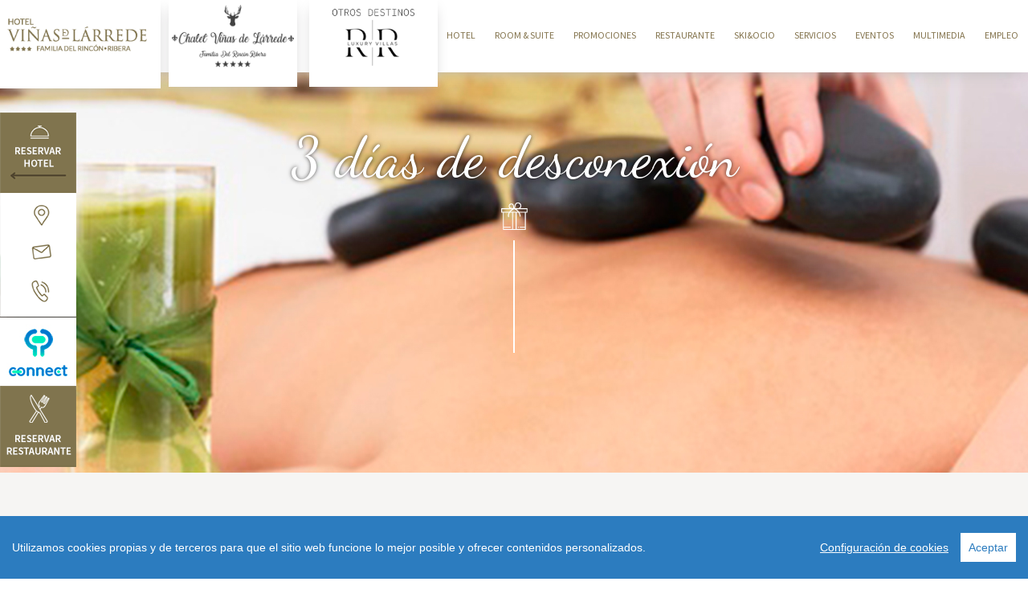

--- FILE ---
content_type: text/html; charset=utf-8
request_url: https://www.hotelvinasdelarrede.es/desconexion2dias
body_size: 29816
content:


<!DOCTYPE html>
<html lang="es">
<head>


    <script src="/js/cookieconsent.min.js"></script>
    <script src="/js/cookieconsent.config.js?v=1"></script>
    <link href="/css/estilos.css?v=20250405" rel="stylesheet" type="text/css" />

    <link href="/css/Responsivo.css?v=20250406" rel="stylesheet" type="text/css" />
    <link href="/css/menu.css" rel="stylesheet" type="text/css" />
    <script src="https://www.google.com/recaptcha/api.js?onload=CaptchaCallback&render=explicit" async defer></script>

    <!-- Llamadas javascript -->
    <script type="text/javascript" src="/js/jquery-1.12.0.min.js"></script>
    <script src="https://ajax.googleapis.com/ajax/libs/jqueryui/1.12.1/jquery-ui.min.js"></script>

    <link href="https://fonts.googleapis.com/css?family=Source+Sans+Pro&amp;display=swap" rel="stylesheet" /><link href="https://fonts.googleapis.com/css?family=Dancing+Script&amp;display=swap" rel="stylesheet" /><link rel="stylesheet" href="https://use.fontawesome.com/releases/v5.8.1/css/all.css" integrity="sha384-50oBUHEmvpQ+1lW4y57PTFmhCaXp0ML5d60M1M7uH2+nqUivzIebhndOJK28anvf" crossorigin="anonymous" />

    <!--CARRUSEL-->
    <script type="text/javascript" src="/js/jquery.immersive-slider.js"></script>


    <!--fin CARRUSEL-->
    <meta content="width=device-width, initial-scale=1, maximum-scale=1" name="viewport" /><meta name="lang" content="es_ES" /><meta name="author" content="Webdreams" /><meta http-equiv="Content-Type" content="text/html; charset=utf-8" /><meta name="keywords" content="Hotel Viñas de Lárrede, Larrede, hotel romántico pirineos, hotel escapada pirineos, hotel pirineos, hotel larrede, alojamiento larrede, alojamiento escapada, alojamiento esquí " />
         <title>Paquetes de relax dos días en el Hotel Viñas de Lárrede</title>
    <link rel="canonical" href="https://www.hotelvinasdelarrede.es/desconexion2dias">

    <meta name="description" content="Escápate de la ciudad, relajate con nosotros. Disfruta de la vida." />






    <!-- Global site tag (gtag.js) - Google Analytics -->
    <script async src="https://www.googletagmanager.com/gtag/js?id=UA-90183244-1"></script>
    <script>
        window.dataLayer = window.dataLayer || [];
        function gtag() { dataLayer.push(arguments); }
        gtag('js', new Date());

        gtag('config', 'UA-90183244-1');
    </script>

<title>

</title></head>
<body>
    <script>
(function(){if(!window.chatbase||window.chatbase("getState")!=="initialized"){window.chatbase=(...arguments)=>{if(!window.chatbase.q){window.chatbase.q=[]}window.chatbase.q.push(arguments)};window.chatbase=new Proxy(window.chatbase,{get(target,prop){if(prop==="q"){return target.q}return(...args)=>target(prop,...args)}})}const onLoad=function(){const script=document.createElement("script");script.src="https://chat.arandai.com/embed.min.js";script.id="Y3fuMfhyOaJfXgVHuzLhq";script.domain="chat.arandai.com";document.body.appendChild(script)};if(document.readyState==="complete"){onLoad()}else{window.addEventListener("load",onLoad)}})();
</script>

    <form method="post" action="./desconexion2dias" id="form1">
<div class="aspNetHidden">
<input type="hidden" name="__VIEWSTATE" id="__VIEWSTATE" value="kwWRtbXM9Ho7MO/JS7gOaSRgJWaTBcePmUX8MvjklxfB5UNG0Yvs/iaKvqOdu0qPtxUmIB3udvADzAltJ09HqNGYj4g0vufTi/L0Ej0sNuY=" />
</div>

<div class="aspNetHidden">

	<input type="hidden" name="__VIEWSTATEGENERATOR" id="__VIEWSTATEGENERATOR" value="B3A5F2F0" />
</div>

        <div class="solomovilmenu">
            <div id="mobile-nav"></div>
            <nav id="menu-res">
                <ul class="menu">
                    <li>
                        <a href="/" title="Página de inicio"><b>Inicio</b></a>
                    </li>
                    <li>
                        <a href="#submenu-hotel" title="Hotel" class="submenu-movil"><b>HOTEL</b></a>
                        <ul id="submenu-hotel" style="display: none" class="submenu-movil">

                            <li><a href="/Historia" title="Historia">Historia</a></li>
                            <li><a href="/Destino" title="Destino">Destino</a></li>
                        </ul>
                    </li>
                    <li>
                        <a title="RomSuite" href="/RoomSuite">
                            <b>Room & Suite</b>
                        </a>
                    </li>

                    <li>
                        <a title="Chalet" href="https://www.hotelvinasdelarrede.es/chalet/">
                            <b>Chalet</b>
                        </a>
                    </li>

                    <li><a title="Villa Philia" href="https://www.hotelvinasdelarrede.es/villaphilia/"><b>Villa Philia<b></a></li>
                    <li>
                        <a title="Promociones" href="/promociones">
                            <b>promociones</b>
                        </a>
                    </li>
                    <li>
                        <a title="Restaurante" href="/Restaurante">
                            <b>Restaurante</b>
                        </a>
                    </li>
                    <li>
                        <a title="Ski&Ocio" href="/SkiOcio">
                            <b>ski&ocio</b>
                        </a>
                    </li>
                    <li>
                        <a title="Galería" href="/Galeria">
                            <b>Multimedia</b>
                        </a>
                    </li>
                    <li><a href="/Eventos" title="Eventos"><b>Eventos </b></a>
                    </li>
                    <li>
                        <a href="#submenu-servicios" title="Servicios" class="submenu-movil">
                            <b>servicios</b>
                        </a>
                        <ul id="submenu-servicios" style="display: none">
                            <li><a href="/Spa" title="Spa">Spa</a>
                            </li>
                            <li><a href="/Piscina" title="Piscina">Piscina</a>
                            </li>

                            <li><a href="/recarga" title="Recarga de vehículos eléctricos">Recarga tu coche</a></li>
                        </ul>
                    </li>
                    <li>
                        <a href="/TrabajaConNosotros" title="Trabaja con nosotros">
                            <b>Trabaja con nosotros </b>
                        </a>
                    </li>
                </ul>
            </nav>




            

            <script src="../js/mostrar_nav.js"></script>
        </div>
        <div class="bloque_cabecera">
            <div class="logo_cabecera">
                <a href="/" title="Inicio">
                    <img alt="Hotel Viñas de Lárrede" title="Hotel Viñas de Lárrede" src="/imagenes/logo_menu.png" /></a>
            </div>
            <div class="logo_cabecera2">
                <a href="https://www.hotelvinasdelarrede.es/chalet/" title="Inicio" target="_blank">
                    <img alt="Chalet Viñas de Lárrede" title="Chalet Viñas de Lárrede" width="175" src="https://www.hotelvinasdelarrede.es/chalet/imagenes/logo_menu.png" /></a>
            </div>

            <div class="logo_cabecera3">
                <a href="https://www.hotelvinasdelarrede.es/villaphilia/" title="Inicio" target="_blank">
                    <img alt="Chalet Viñas de Lárrede" title="Villa Philia" width="175" src="/imagenes/VillaPhilia.png" /></a>
            </div>
            <div class="contenedor_cabecera">

                <div class="menu_or">
                    <ul id="menu_movil">
                        <li>
                            <a class="botonSubmenuor" title="Hotel" href="/Hotel">
                                <h3 class="sliding-middle-out">HOTEL</h3>
                            </a>
                            <ul class="submenuor">
                                <li><a href="/Historia" title="Historia">Historia</a></li>
                                <li><a href="/Destino" title="Destino">Destino</a></li>
                            </ul>
                        </li>
                        <li>
                            <a title="Roomsuite" href="/RoomSuite">
                                <h3 class="sliding-middle-out">Room & Suite</h3>
                            </a>
                        </li>



                        
                        <li>
                            <a title="Promociones" href="/Promociones">
                                <h3 class="sliding-middle-out">Promociones</h3>
                            </a>
                        </li>
                        <li>
                            <a title="Restaurante" href="/Restaurante">
                                <h3 class="sliding-middle-out">Restaurante</h3>
                            </a>
                        </li>
                        <li>
                            <a title="Ski&Ocio" href="/SkiOcio">
                                <h3 class="sliding-middle-out">ski&ocio</h3>
                            </a>
                        </li>
                        <li>
                            <a class="botonSubmenuor" title="Servicios" href="/Servicios">
                                <h3 class="sliding-middle-out">servicios</h3>
                            </a>
                            <ul class="submenuor">
                                <li><a title="Spa" href="/Spa">Spa</a></li>
                                <li><a title="Piscina" href="/Piscina">Piscina</a></li>
                                <li><a href="/recarga" title="Punto de recarga de coches eléctricos">Recarga de vehículos eléctricos</a></li>
                            </ul>
                        </li>






                        <li><a title="Eventos" href="/Eventos">
                            <h3 class="sliding-middle-out">Eventos</h3>
                        </a></li>

                        <li>
                            <a title="Multimedia" href="/Galeria">
                                <h3 class="sliding-middle-out">Multimedia</h3>
                            </a>

                        </li>
                        <li>
                            <a href="/TrabajaConNosotros" title="Trabaja con nosotros">
                                <h3 class="sliding-middle-out">Empleo</h3>
                            </a>
                        </li>
                        
                    </ul>
                </div>
            </div>
        </div>

        <div class="separador"></div>
        <div class="contenedor">
            <div class="redes  redes_index ">
                <div id="facebook">
                    <div id="boton_ejemplo">
                        <a title="Reservar" href="#">
                            <img alt="Reservar" title="Reservar" src="../imagenes/dft1.png" />
                        </a>
                    </div>
                    <div id="cuadro">
                        <div style="width: 90%; margin: 2% auto">
                            <span>Reservar</span>
                            <iframe border="0" style="border: 0px !important; width: 250px; height: 200px; overflow: hidden;" src="https://app.thebookingbutton.com/properties/vinaslarrededirect/booking_widget"></iframe>
                    <br />

                                          <br />


                           <span> Ventajas exclusivas</span>


                               <ul style="color: #80744E">
                                <li> - 5% de descuento reservando directamente con el Hotel en la estancia (Régimen ALOJAMIENTO + DESAYUNO)</li>
                                <li> - 10% de descuento en actividades de aventura</li>
                                <li> - Mejor precio garantizado</li>
                                <li> - 10% de descuento en alquiler material de esquís </li>
                
                            </ul>
                        </div>
                    </div>
                </div>

                <div id="twitter">
                    <div id="boton_twitter">
                        <a href="/contacto" title="contacto">
                            <img alt="Contacto" title="Contacto" src="../imagenes/dft2.png" /></a>
                    </div>

                    <div id="cuadro2">
                    </div>
                </div>
             
                
                <div class="separador"></div>
                <div id="recargaCoche">
                    <a href="/recarga">
                        <img src="../imagenes/contacto/recarga_coches.jpg" alt="Recarga electrica" title="Recarga de coches eléctricos" />
                    </a>

                </div>   <div class="Separador"></div>

                 <div id="premio2020">
                    <a href="/Restaurante" target="_blank" title="Reservar Restaurante">
      <img alt="Reservar" title="Reservar" src="../imagenes/dftrestaurante.png" />
                    </a>
                </div>




            </div>
            

   


    
    <div class="bloque_3diasrelax">

        <div class="titulo_interior slideUp">


            <h1>3 días de desconexión</h1>
            <img title="gifts" alt="gifts" src="../imagenes/gifts.png" />
            
        </div> 

        <div class="linea_vertical"></div>

    </div>
    <div class="bloque_interior_gris">

        <div class="contenedor_interior">

            <br />
            <div class="icon">
               <img title="Flor de lis" alt="flor de lis" src="../imagenes/flor_lis.png">
            </div>

            <br />
              <div class="titulo_eventos">
                  <h2>
                        3 Días
                  </h2>
            </div>
            <br />
            <div class="texto_promociones">
               Disfruta de una escapada de 3 días <br />
                ENTRE SEMANA( de Domingo a Jueves )



                </div>
      

        <div class="linea_int"></div>


      
      

     

  </div>

   </div>



    <div class="contenedor_interior">



   <div class="titulo_promociones"> EL PACK 3 días de desconexión:</div>


        <div class="icon"> 
            <img title="Paquete  desconexión 3 noches en Hotel Viñas de Lárrede" alt="Paquete desconexión 3 noches en Hotel Viñas de Lárrede" src="../imagenes/gifts_marron.png" />
        </div>

        <div class="pack">
            <ul>
                <li>  

<b>HABITACIÓN DOBLE CON DESAYUNO</b> </li>


                 <li> 
<b>50 min de SPA PRIVADO para 2 personas</b> 
</li>
                <li>
                    <b>Entre semana</b> (de domingo a viernes)
                </li>
            


            </ul>
            
            
           
</div>
        <div class="precio_pack">

      
                 <br />
            <span>Precio total para 2 personas: 590 €</span> 
         <br /><br />
           <i>
*Bajo disponibilidad. Exceptuando temporada alta, puentes y festivos.<br />
Suplemento habitaciones superiores a consultar. <br /> </i>

        </div>

        <div  class="boton_marron"> <a title="Reservar" href="/Contacto"> RESERVAR PACK 3 DÍAS DE DESCONEXIÓN </a></div>

         <div class="linea_int"></div>

       <div class="pack_premium_pie">
           <img title="Paquete desconexión 3 noches en Hotel Viñas de Lárrede" alt="Paquete desconexión 3 noches en Hotel Viñas de Lárrede" src="../imagenes/pack_desconexion_pie.png" /></div> 



<div class="ver_mas">  
    <a title="ver más promociones" href="/promociones"><img title="Ver más promociones en Hotel Viñas de Lárrede" alt="Ver más promociones en Hotel Viñas de Lárrede" src="../imagenes/flecha.png" /> Ver más promociones</a> </div>
        <br />

<div class="separador"></div>
            <br />    <br />
</div>












        </div>
        <div class="separador"></div>    <div style="text-align:center"> <img src="../imagenes/cartelproyecto.jpg" style="width:100%;  max-width:500px; text-align:center" />    </div>      <br />
            <br /> <div style="max-width:1200px; width:100%; margin:auto; text-align:center">       <img src="../imagenes/Autoconsumo_052024.png" width="100%" />


   
            <br /> 
            <br />

          
                                          </div>

        <div id="arriba" class="top">
            <i class="far fa-arrow-alt-circle-up"></i>
        </div>
        <div class="pie">
            <div class="contenedor_interior">
               <!-- <div class="linkpiechalet">
                    <a href="https://www.hotelvinasdelarrede.es/chalet/" target="_blank">
                        <table>
                            <tr>
                                <td>
                                    <img src="/imagenes/chaleticon.png" /></td>
                                <td>Descubre el Chalet</td>
                            </tr>
                        </table>
                    </a>
                </div>-->

                <div class="gifts-desple">
                    <div class="gifts-ventajas">
                        <input type="checkbox" id="gifts-ventajas-excl">
                        <div>
                            <label for="gifts-ventajas-excl">
                                <table style="width: 60%">
                                    <tr>
                                        <td>
                                            <img src="/imagenes/gifts.png" alt="gifts" title="gifts" /></td>
                                        <td class="titulo_gifs">Gifts</td>
                                    </tr>
                                </table>
                            </label>
                            <div>
                                <table>
                                    <tr>
                                        <td style="text-align: center">
                                            <div class="titulo_gifs_int">
                                                ESCAPADA RELAX
                                            </div>
                                        </td>
                                        <td style="text-align: center">
                                            <div class="titulo_gifs_int">
                                                PACK PREMIUM SUITE
                                            </div>
                                        </td>

                                    </tr>
                                    <tr>
                                        <td style="text-align: center;">
                                            <a href="/PackPremium" title="Pack Premium">
                                                <img src="/imagenes/gifts1.jpg" width="107" alt="gifts" title="gifts" /></a></td>
                                        <td style="text-align: center;">
                                            <a href="/EscapadaRelax" title="Escapada Relax">
                                                <img src="/imagenes/gifts2.jpg" width="107" alt="gifts" title="gifts" /></a> </td>

                                    </tr>
                                </table>
                            </div>
                        </div>
                    </div>
                </div>
                <div class="contenido_pie">
                    <img src="/imagenes/pie/logo_pie.png" alt="hotel Viñas de Larrede" title="hotel Viñas de Larrede" />
                </div>
                <div itemscope itemtype="https://schema.org/Hotel" class="contenido_pie">
                    <span itemprop="name" style="display:none">Hotel Viñas de Larrede</span>
                    <span itemprop="description" style="display:none">
                Hotel de 4 estrellas situado a los pies del Pirineo Oscense.
            </span>
                    <table>
                        <tr>
                            <td class="pc">
                                <img src="/imagenes/pie/tel.png" alt="Telefono" title="telefono" /></td>
                            <td itemprop="address">San Juan de Busa 12  Lárrede 22666 -Huesca -  España<br />
                                Telf.<span itemprop="telephone"> 974948000 </span> - 974338203
                            </td>
                        </tr>
                        <tr>
                            <td class="pc">
                                <img src="/imagenes/pie/mail.png" alt="email" title="email" /></td>
                            <td itemprop="email">reservas@hotelvinasdelarrede.es</td>
                        </tr>
                    </table>
                </div>
                <div class="separador"></div>
                <div class="logos_pie">
                    
                    
                    <a href="#" title="Awards">
                        <img src="/imagenes/pie/HotelAwards.png" alt="Awards" title="Awards" /></a>
                    <a href="https://www.johansens.com/europe/spain/aragon/hotel-vinas-de-larrede/" title="Condé Nast Traveler" target="_blank">
                        <img src="/imagenes/pie/conde_.png" alt="Condé Nast Traveler" title="Condé Nast Traveler" /></a>
                    <a href="https://www.johansens.com/" title="Condé Nast Johansens" target="_blank">
                        <img src="/imagenes/johansens.png" alt="Condé Nast Johansens" title="Condé Nast Johansens" /></a>


                    <a href="https://cosy-places.com/es/" title="Cosy Places" target="_blank">
                        <img src="/imagenes/cosyplaces.png" alt="Cosy Places" title="Cosy Places" /></a>
             <a href="https://guide.michelin.com/es/es" title="Guía MICHELIN" target="_blank">
                    <img src="/imagenes/themichelinguide.png" alt="Guía MICHELIN" title="Guía MICHELIN"  /></a>

                     <a href="https://www.tablethotels.com/es" title="Tablet Hoteles" target="_blank">
                    <img src="/imagenes/TabletsHoteles.png" alt="Tablet Hoteles" title="Tablet Hoteles"  /></a>

                </div>
            </div>
            <div class="separador"></div>

        </div>
        <div class="pie_legales">
            Terraza de Lárrede | <a href="/web/avisolegal.aspx">Aviso Legal</a> - <a href="/web/Politicaprivacidad.aspx" title="Política de privacidad" target="_blank">Política de privacidad</a> - <a href="/cookies" title="Cookies" target="_blank">Cookies</a> - <a href="/mapaweb">Mapa web</a>
            <br />
            Diseño y desarrollo:<a href="https://www.wdreams.com/" target="_blank" title="Webdreams"> Webdreams</a>
        </div>
        <div class="bloque_pie_res">
            <div class="reservas_res">
                <div class="reservasres-desple">
                    <div class="reservasres-ventajas">
                        <input type="checkbox" id="reservasres-ventajas-excl">
                        <div>
                            <label for="reservasres-ventajas-excl">
                                <img src="/imagenes/Resposivo/reservar.png" alt="Reservar" title="Reservar" />
                            </label>
                            <div>
                                <iframe style="border: medium none; width: 200px; height: 200px; overflow: hidden;" src="https://app.thebookingbutton.com/properties/vinaslarrededirect/booking_widget"></iframe>
                            </div>
                        </div>
                    </div>

                </div>
            </div>
           <a href="/Restaurante" title="Restaurante">   <div class="restaurante_res">
                 <img src="imagenes/Resposivo/reservarrestaurante.png" />

            </div></a>

      <!--      <div class="contacto_res">
                <a href="/contacto" title="contacto">
                    <img src="/imagenes/Resposivo/contacto.png" class="tablet" alt="contacto" title="contacto" />
                    <img src="imagenes/Resposivo/contacto_mvl.png" class="movil" alt="contacto" title="contacto" />
                </a>
            </div>
            <div class="gifts_res">
                <a href="/promociones">
                    <img src="/imagenes/Resposivo/gifts.png" alt="gifts" title="gifts" /></a>
            </div>

          -->
        </div>


        <!--Script boton top -->
        <script type="text/javascript">
            $(document).ready(function () {

                $('#arriba').click(function () {
                    $('body, html').animate({
                        scrollTop: '0px'
                    }, 300);
                });

                $(window).scroll(function () {
                    if ($(this).scrollTop() > 0) {
                        $('#arriba').slideDown(300);
                    } else {
                        $('#arriba').slideUp(300);
                    }
                });

            });


        //$(document).ready(function () {
        //    $('#arriba').click(function () {
        //        $('html, body').animate({ scrollTop: 0 }, '300');
        //    })
        //})
        </script>



        <!-- Sript apertura menu movil -->
        <script type="text/javascript">
            $(document).ready(function () {
                $('#abrir').click(function () {
                    if ($('#menu_movil').is(':hidden')) {
                        $('#menu_movil').slideDown();
                    }
                    else {
                        $('#menu_movil').slideUp();
                    }
                });
                $(".submenu-movil").click(function (e) {
                    if ($(this).attr('href').indexOf("#") != 0) {
                        return true;
                    }
                    e.preventDefault();
                    var $submenu = $($(this).attr("href"));
                    if ($submenu.is(":visible")) {
                        $submenu.slideUp();
                    } else {
                        $submenu.slideDown();
                    }
                });
            });
        </script>



        <script type="text/javascript">
            $('nav a').click(function (e) {
                var strAncla = $(this).attr('href'); //id del ancla
                if (strAncla.indexOf("#") != 0 || $(this).is(".submenu-movil")) {
                    return true;
                }
                e.preventDefault();		//evitar el eventos del enlace normal                
                $('body,html').stop(true, true).animate({
                    scrollTop: $(strAncla).offset().top
                }, 1000);

            });
        </script>






        <script type="text/javascript">
            $(document).ready(function () {
                $('.botonSubmenuor').click(function (e) {
                    e.preventDefault();
                    var $botonSubmenuor = $(this);
                    var $submenuor = $botonSubmenuor.parent().find('.submenuor');
                    $('.submenuor').slideUp();
                    if ($submenuor.is(':hidden')) {
                        $submenuor.slideDown();
                    }
                    /*else {
                        $submenuor.slideUp();
                    }*/
                });
            });
        </script>


        <script type="text/javascript">
            var CaptchaCallback = function () {
                if ($("#hidCaptchaMaster").length > 0) {
                    grecaptcha.render('captchaMaster', { 'sitekey': '6LdYb68UAAAAAGGB8fFP3FgqMUwiZt7MhaGiMs46', 'callback': captchaMasterCallback });
                }
                if ($("#captchaContacto").length > 0) {
                    grecaptcha.render('captchaContacto', { 'sitekey': '6LdYb68UAAAAAGGB8fFP3FgqMUwiZt7MhaGiMs46', 'callback': captchaContactoCallback });
                }
            };

            var captchaMasterCallback = function (response) {
                $("#hidCaptchaMaster").val(response);
            };
            var captchaContactoCallback = function (response) {
                $("#hidCaptchaContacto").val(response);
            };
        </script>

        <script type="text/javascript">
            $(function () {
                $("#boton_ejemplo").click(function (e) {
                    e.preventDefault();
                    toggleReserva();
                });
                $(".boton_reserva").click(function (e) {
                    e.preventDefault();
                    mostrarReserva();
                });
            });
            function toggleReserva() {
                if ($("#cuadro").hasClass("mostrado")) {
                    ocultarReserva();
                } else {
                    mostrarReserva();
                }
            }
            function mostrarReserva() {
                $("#cuadro").addClass("mostrado");
                $("#reservasres-ventajas-excl").prop("checked", true);
            }
            function ocultarReserva() {
                $("#cuadro").removeClass("mostrado");
                $("#reservasres-ventajas-excl").prop("checked", false);
            }
        </script>
    </form>
</body>
</html>


--- FILE ---
content_type: text/css
request_url: https://www.hotelvinasdelarrede.es/css/estilos.css?v=20250405
body_size: 52293
content:
body {
    font-family: 'Source Sans Pro', sans-serif;
    /*font-size: 0.9EM;*/
    margin: 0px;
    padding: 0px;
    background-color: #fff;
    color: #575756;
}

h1 {
    font-size: 1.5em;
    font-family: 'Dancing Script', cursive;
    font-weight: 300;
    margin: 0px;
}

h2 {
    font-size: 1.5em;
    font-weight: bold;
    margin: 0px;
    color: #80744E;
}

h3 {
    font-size: 0.9em;
    font-weight: 300;
}

a {
    text-decoration: none;
    transition: all 0.2s ease-in-out 0s;
    color: #80744E;
}

    a:hover {
        cursor: pointer;
    }

.logos_pie {
    margin-top: 2%
}

    .logos_pie img {
        /*max-*/ height: 60px;
        /*height: 100%;*/
        width: auto !important;
        padding: 0 1%
    }

.separador {
    display: block;
    clear: both;
    width: 100%;
}

.contenedor {
    width: 100%;
    padding-top: 89px;
    margin: 0 auto;
}

.contenedor_interior {
    max-width: 1200px;
    width: 90%;
    margin: 0 auto;
}

.contenedor_cabecera {
    max-width: 1200px;
    width: 100%;
    margin: 0 auto;
}

.error {
    color: #ab0a0a;
}

.ok {
    color: #0b9a26
}

.contenedor_interior_habitacion {
    max-width: 1200px;
    width: 96%;
    margin: 0 auto;
    /*height: 1200px;*/
}

.contenedor_interior_restaurante {
    max-width: 1200px;
    width: 100%;
    margin: 0 auto;
    height: 1000px;
}

.menuhotel {
    background-color: #80744E;
    color: white !important;
    font-weight: bold;
}

.menuchalet {
    background-color: #80744E;
    color: white !important;
    font-weight: bold !important;
}

.menuhotel:hover {
    background-color: #bdb6a0 !important;
    color: #80744E !important;
}

.menuchalet:hover {
    background-color: #bdb6a0 !important;
    color: #80744E !important;
}

/*PLANTILLA*/
.bloque_cabecera {
    position: fixed;
    top: 0;
    left: 0;
    width: 100%;
    z-index: 10000000;
    background: #fff;
    -moz-box-shadow: 0px 6px 17px -6px rgba(191,189,191,1);
    box-shadow: 0px 6px 17px -6px rgba(191,189,191,1);
    height: 90px;
}

.logo_cabecera {
    float: left;
    padding: 0.6% 0;
    -moz-box-shadow: 0px 6px 17px -6px rgba(191, 189, 191, 1);
    box-shadow: 0px 6px 17px -6px rgba(191, 189, 191, 1);
    position: absolute;
    background-color: white;
    width: 240px !important;
    margin-left: 1%;
    height: 95px;
}

    .logo_cabecera img {
        width: 95%;
    }

.logo_cabecera2 {
    float: left;
    padding: 0.5% 0;
    -moz-box-shadow: 0px 6px 17px -6px rgba(191, 189, 191, 1);
    box-shadow: 0px 6px 17px -6px rgba(191, 189, 191, 1);
    position: absolute;
    background-color: white;
    margin-left: 270px;
    width: 200px;
    text-align: center;
    height: 95px;
}

.logo_cabecera3 {
    float: left;
    padding: 0.5% 0;
    -moz-box-shadow: 0px 6px 17px -6px rgba(191, 189, 191, 1);
    box-shadow: 0px 6px 17px -6px rgba(191, 189, 191, 1);
    position: absolute;
    background-color: white;
    margin-left: 480px;
    width: 220px;
    text-align: center;
    height:95px;
}
.logo_cabecera img {
    /*max-width: 226px;*/
    /*width: 45%;
        padding-left: 2%;*/
}

.contenido_pie {
    float: left;
    margin-right: 2%;
    color: #4D4D4D;
}

.contenido_pie2 {
    display: none;
    background-color: #80744E;
    -webkit-box-shadow: 0px 0px 5px 0px rgba(0,0,0,0.75);
    -moz-box-shadow: 0px 0px 5px 0px rgba(0,0,0,0.75);
    box-shadow: 0px 0px 5px 0px rgba(0,0,0,0.75);
}

.titulo_gifs_int {
    color: white;
    text-transform: uppercase;
    padding: 3%;
    text-align: center;
    font-size: 12px;
}

.top {
    position: fixed;
    bottom: 3.5em;
    right: 0.2em;
    font-size: 2.5em;
    color: #80744E;
    display: none;
    cursor: pointer;
    z-index: 100;
}

.contenedor_gifs {
    /*-webkit-box-shadow: 0px 0px 5px 0px rgba(0,0,0,0.75);
    -moz-box-shadow: 0px 0px 5px 0px rgba(0,0,0,0.75);
    box-shadow: 0px 0px 5px 0px rgba(0,0,0,0.75);
    background-color: #80744E;
    width: 20%;
    float: right;
    position: relative;
    display:block*/ width: 20%;
    float: right;
    position: absolute;
    display: block;
    height: 155px;
    z-index: 1000;
    right: 1%;
}

.titulo_gifs {
    font-size: 32px;
    font-weight: 300;
    text-align: center;
    line-height: 1;
    font-family: 'Dancing Script', cursive;
    color: white
}

#boton_arribar {
    background-color: #80744E;
    position: absolute;
    z-index: 200;
    text-align: center;
    width: 100%;
    bottom: 0px;
}

    #boton_arribar table {
        width: 100%
    }

.linkpiechalet {
    background-color: #323232;
    display: block;
    /*padding: 1%;*/
    position: absolute;
    bottom: 0;
    right: 19%;
    width: 280px;
    text-align: left;
    z-index: 10000;
    position: fixed
    /*text-transform: uppercase;*/
}

    .linkpiechalet a {
        font-size: 27px;
        font-weight: 300;
        text-align: center;
        line-height: 1;
        font-family: 'Dancing Script', cursive;
        color: white
    }

    .linkpiechalet img {
        height: 43px
    }

.gifts-desple > div.gifts-promo {
    display: none;
}

.gifts-desple.gifts-noventajas > div.gifts-ventajas {
    display: none;
}

gifts-desple input {
    position: fixed;
    top: 0;
    left: -9999px;
}

.gifts-ventajas {
    position: absolute;
    bottom: 0;
    left: 5%;
    width: 240px;
    text-align: left;
    z-index: 10000;
    position: fixed
}

    .gifts-ventajas > div {
        background: #80744E;
    }

#gifts-ventajas-excl {
    visibility: hidden
}

.gifts-desple > div.gifts-ventajas > div > label {
    display: block;
    padding: 1%;
    font-size: 22px;
    font-family: 'Source Sans Pro';
    /*text-transform: uppercase;*/
    color: #352C11;
    position: relative;
    margin: 0 20px;
    text-align: center
}

    .gifts-desple > div.gifts-ventajas > div > label > table {
        margin: auto
    }

    .gifts-desple > div.gifts-ventajas > div > label:after {
        position: absolute;
        right: 0px;
        top: 0;
        bottom: 0;
        -webkit-transform: rotate(-180deg);
        transform: rotate(-180deg);
        transition: .3s;
    }

.gifts-desple > div.gifts-ventajas > input:checked ~ div > label:after {
    -webkit-transform: rotate(0deg);
    transform: rotate(0deg);
}

.gifts-desple > div.gifts-ventajas > div > div {
    max-height: 0px;
    overflow: hidden;
    opacity: 0;
    visibility: hidden;
    transition: .3s;
    margin: 0;
}

.gifts-desple > div.gifts-ventajas > input:checked ~ div > div {
    max-height: 9999px;
    opacity: 1;
    visibility: visible;
    color: white;
}

.gifts-desple > div.gifts-ventajas > div > div > span {
    font: italic 14px/24px,serif;
    padding-top: 20px;
    border-top: 1px solid rgba(255,255,255,.2);
    display: block;
}

.gifts-desple > div.gifts-ventajas > div > div > ul {
    padding-inline-start: 0px;
}

    .gifts-desple > div.gifts-ventajas > div > div > ul > li {
        font: 12px/18px;
        text-transform: uppercase;
        padding-left: 20px;
        position: relative;
        padding-top: 6px;
    }

        .gifts-desple > div.gifts-ventajas > div > div > ul > li:before {
            content: "\2022";
            color: #b8944c;
            position: absolute;
            left: 5px;
        }

.contenido_pie2 table {
    width: 100%;
}

.contenido_pie2 img {
    width: 100%
}

.logos_pie {
    text-align: center;
    width: 100%;
}

/*estilo subrayado menu hover*/
ul {
    list-style-type: none;
}

h3 {
    cursor: pointer;
}
/* End Layout for Demo */

/* Middle Out */
.sliding-middle-out {
    display: inline-block;
    position: relative;
}

    .sliding-middle-out:after {
        content: '';
        display: block;
        margin: auto;
        height: 2px;
        width: 0px;
        background: transparent;
        transition: width .5s ease, background-color .5s ease;
    }

    .sliding-middle-out:hover:after {
        width: 100%;
        background: #80744E;
    }

/*fin estilo subrayado menu hover*/

.icono_menu {
    display: none;
}

/*video*/

.media {
    max-height: 41vw;
    min-height: 41vw;
    overflow: hidden;
    top: 0
}

.logo_video {
    position: absolute;
    margin: auto;
    width: 100%;
    text-align: center;
    top: 35%;
    z-index:1000
}

    .logo_video img {
        width: auto
    }

/*CARRUSEL*/

.contedor_cabecera_index {
    position: relative
}

.sta-desple > div.sta-promo {
    display: none;
}

.sta-desple.sta-noventajas > div.sta-ventajas {
    display: none;
}

sta-desple input {
    position: fixed;
    top: 0;
    left: -9999px;
}

.sta-ventajas {
    position: absolute;
    bottom: 0;
    left: 10%;
    width: 450px;
    text-align: center;
    text-transform:uppercase;
    z-index: 10;
}

    .sta-ventajas > div {
        background: #80744E;
    }

#sta-ventajas-excl {
    visibility: hidden
}

.sta-desple > div.sta-ventajas > div > label {
    display: block;
    padding: 1%;
    font-size: 22px;
    font-family: 'Source Sans Pro';
    text-transform: uppercase;
    color: #352C11;
    position: relative;
    margin: 0 20px;
    text-align: center;
}

    .sta-desple > div.sta-ventajas > div > label:after {
        position: absolute;
        right: 0px;
        top: 0;
        bottom: 0;
        -webkit-transform: rotate(-180deg);
        transform: rotate(-180deg);
        transition: .3s;
    }

.sta-desple > div.sta-ventajas > input:checked ~ div > label:after {
    -webkit-transform: rotate(0deg);
    transform: rotate(0deg);
}

.sta-desple > div.sta-ventajas > div > div {
    max-height: 0px;
    overflow: hidden;
    opacity: 0;
    visibility: hidden;
    transition: .3s;
    margin: 0 12px;
}

/*.sta-desple > div.sta-ventajas > input:checked ~ div > div {
    max-height: 9999px;
    opacity: 1;
    visibility: visible;
    color: white;
}*/

#ventajas-exclusivas {
    max-height: 9999px;
    opacity: 1;
    visibility: visible;
    color: white;
}

.sta-desple > div.sta-ventajas > div > div > span {
    font: italic 14px/24px,serif;
    padding-top: 20px;
    border-top: 1px solid rgba(255,255,255,.2);
    display: block;
}

.sta-desple > div.sta-ventajas > div > div > ul {
    padding-inline-start: 0px;
}

    .sta-desple > div.sta-ventajas > div > div > ul > li {
        font: 12px/18px;
        text-transform: uppercase;
        padding-left: 20px;
        position: relative;
        padding-top: 6px;
    }

        .sta-desple > div.sta-ventajas > div > div > ul > li:before {
            content: "\2022";
            color: #b8944c;
            position: absolute;
            left: 5px;
        }

.index_carrusel {
    /*padding-top: 80px;*/
}

.bloque_texto_carrusel_izq {
    width: 30%;
    margin: auto;
    position: absolute;
    color: #fff;
    text-align: justify;
    left: 3%;
    top: 10%;
}

.bloque_texto_carrusel_drch {
    width: 30%;
    margin: auto;
    position: absolute;
    color: #fff;
    text-align: justify;
    right: 3%;
    top: 10%;
}

.logo_carrusel img {
    width: 50%;
}

.logo_carrusel {
    width: 60%;
    margin: auto;
}

.index_imagen img {
    width: 100%;
    height: auto;
}

.index_imagen {
    display: block;
    clear: both;
    text-align: center;
    position: relative;
}

.titulo {
    color: #80744E;
    text-align: center;
    margin: auto;
    font-size: 2em;
}

    .titulo h2 {
        font-size: 1.5em;
        font-family: 'Dancing Script', cursive;
        font-weight: 300;
        margin: 0px;
    }

.subtitulo {
    color: #80744E;
    text-align: center;
    margin: auto;
    font-size: 46px;
    font-weight: 100;
}

.subtitulo_mini {
    color: #80744E;
    font-family: 'Dancing Script', cursive;
    text-align: left;
    margin: auto;
    font-size: 32px;
    font-weight: 100;
}

.titulo_negro {
    color: #333;
    text-align: center;
    margin: auto;
    padding: 2%;
    font-size: 2em;
}

.titulo_blanco {
    color: #fff;
    text-align: center;
    margin: auto;
    font-size: 2em;
}

    .titulo_blanco p,
    .titulo_rosa p,
    .titulo_negro p {
        font-size: 0.6em;
    }

.texto_banco {
    color: #fff;
}

.carta_restaurante {
    text-align: center;
}

.carta_restaurante table {
    text-align: center;
    margin:auto;

}

.boton_marron {
    text-align: center;
}

    .boton_marron a {
        background-color: #80744E;
        color: #fff !important;
        padding: 10px 25px;
        margin: auto;
        text-align: center;
        line-height: 3;
        text-decoration: none;
        transition: all 0.2s ease-in-out 0s;
        font-style: normal !important;
    }

        .boton_marron a:hover {
            background-color: #333;
        }

    .boton_marron input {
        background-color: #80744E;
        color: #fff;
        width: 100%;
        padding: 1% 6%;
        margin: auto;
        text-align: center;
        line-height: 3;
        cursor: pointer;
        font-family: 'Roboto', sans-serif;
        font-size: 16px;
        text-decoration: none;
        transition: all 0.2s ease-in-out 0s;
        border: 1px silver solid;
    }

        .boton_marron input:hover {
            background-color: #333;
        }

.linea {
    width: 150px;
    height: 2px;
    border-bottom: 1px #80744E solid;
    margin: auto;
    margin: 5px auto;
}

.linea_blanca {
    width: 50px;
    height: 2px;
    border-bottom: 1px #fff solid;
    margin: auto;
    margin: 15px auto;
}

#carrusel1, #carrusel2, #carrusel3, #carrusel4, #carrusel5 {
    position: absolute;
    top: 0;
    left: 0;
    width: 100%;
    /*height:500px*/
}

.carrusel_index {
    display: block;
}

/*#carrusel_anterior {
    position: absolute;
    left: 10px;
    top: calc(50% - 1em);
    background-color: #000;
    color: #fff;
    z-index: 1000;
    font-size: 2em;
    opacity: .7;
    font-family: arial;
    line-height: 1.5em;
    padding: 0 .5em;
    border-top-left-radius: 10px;
    border-bottom-left-radius: 10px;
    transition: all .2s ease-in-out 0s;
}

#carrusel_siguiente {
    position: absolute;
    right: 10px;
    top: calc(50% - 1em);
    background-color: #000;
    color: #fff;
    z-index: 1000;
    font-size: 2em;
    opacity: .7;
    font-family: arial;
    line-height: 1.5em;
    padding: 0 .5em;
    border-top-right-radius: 10px;
    border-bottom-right-radius: 10px;
    transition: all .2s ease-in-out 0s;
}

    #carrusel_anterior:hover, #carrusel_siguiente:hover {
        opacity: 100;
        cursor: pointer;
    }*/

.carrusel_avance {
    margin-right: -100%;
}

.carrusel_retroceso {
    margin-left: -100%;
}

/*CARRUSELL FIN*/


/*bloques default 1 */

.bloque_presentacion {
    margin: auto;
    width: 100%;
    display: block
}

    .bloque_presentacion nav {
        height: 500px;
    }

.entradilla {
    font-weight: bold;
    color: #80744E;
}

.texto_entradilla {
    width: 50%;
    margin: auto
}

    .texto_entradilla p {
        font-size: 15px;
        line-height: 1.5;
    }

.caja_presentacion {
    width: 25%;
    height: 340px;
    min-width: 400px;
    margin-top: 50px;
    float: right;
    background-color: #fff;
    -webkit-box-shadow: 0px 0px 23px 0px rgba(168,159,133,1);
    -moz-box-shadow: 0px 0px 23px 0px rgba(168,159,133,1);
    box-shadow: 0px 0px 23px 0px rgba(168,159,133,1);
    padding: 3%;
    text-align: justify;
    position: absolute;
    line-height: 1.8;
    margin-left: 20%;
    z-index: 10;
    margin-top: 26px;
}



.caja_reserva {


    float: right;
    background-color: #fff;
    -webkit-box-shadow: 0px 0px 23px 0px rgba(168,159,133,1);
    -moz-box-shadow: 0px 0px 23px 0px rgba(168,159,133,1);
    box-shadow: 0px 0px 23px 0px rgba(168,159,133,1);
    padding: 3%;
    text-align: justify;
    display:block;

    line-height: 1.8;

    z-index: 10;
    margin-top: 26px;
}
.caja_nieve {
    width: 30%;
    height: 450px;
    min-width: 400px;
    margin-top: 50px;
    float: right;
    background-color: #fff;
    -webkit-box-shadow: 0px 0px 23px 0px rgba(168,159,133,1);
    -moz-box-shadow: 0px 0px 23px 0px rgba(168,159,133,1);
    box-shadow: 0px 0px 23px 0px rgba(168,159,133,1);
    padding: 3%;
    text-align: justify;
    position: absolute;
    line-height: 1.8;
    margin-left: 20%;
    z-index: 5;
    margin-top: -626px;
}

.contendor_nieve {
    width: 50%;
    float: left
}

.contendor_nievetable {
    width: 60%;
    float: right;
    margin-top: 100px
}

    .contendor_nievetable h2 {
        font-family: 'Dancing Script', cursive;
        font-weight: normal;
        text-align: center;
        padding-bottom: 2%
    }

.carrusel_presentacion {
    width: 57%;
    float: right;
}

/* fin bloque1 default*/

.bloque_galeria {
    width: 100%;
    margin: auto;
}

.bloque_mini {
    width: 29%;
    float: left;
    text-align: center;
    margin: auto;
    padding: 2%;
}

    .bloque_mini img {
        width: 25%;
    }

.bloque_accesos {
    width: 45%;
    float: left;
    text-align: center;
    margin: auto;
    padding: 2%;
}

.bloque_formularios {
    width: 50%;
    text-align: center;
    margin: auto;
    padding: 2%;
}

.pie {
    background-color: #AfA27E;
    padding: 2% 0 0;
}


.bloque_pie_izq {
    text-align: center;
}

.bloque_pie_drch {
    float: right;
    width: 40%;
}

.pie_legales {
    background-color: #80744E;
    padding: 1% 0;
    text-align: center;
    color: white
}

.texto_blanco {
    color: #fff;
}

    .texto_blanco a {
        color: #80744E;
    }

        .texto_blanco a:hover {
            color: #575756;
        }

.legales {
    text-align: center;
    margin: 1em auto;
    display: block;
}

.pie_legales a {
    color: #fff;
    font-size: 0.9em;
}

    .pie_legales a:hover {
        color: #333;
    }


/*  CABECERAS*/

/*.bloque_interior_contacto {
    background-image: url("../imagenes/cabeceras/contacto.jpg");
    background-repeat: no-repeat;
    width: 100%;
    height: 655px;
}*/

/*room&suite*/


.bloque_interior {
    background-image: url("../imagenes/cabeceras/habitaciones_.jpg");
    background-repeat: no-repeat;
    width: 100%;
    height: 499px;
}

.titulo_interior {
    color: #fff;
    text-align: center;
    margin: auto;
    font-size: 3em;
    padding-top: 5%;
    text-shadow: 0px 0px 5px rgba(0,0,0,0.68);
}

.titulo_interior_marron {
    color: #80744E;
    text-align: center;
    margin: auto;
    font-size: 3em;
    padding-top: 5%;
}

.titulo_interior img {
    margin: auto;
}

.titulo_habitacion {
    margin: auto;
    font-size: 2em;
    padding-top: 12px;
    color: #80744E;
    line-height: 42px;
}

    .titulo_habitacion h2 {
        font-size: 1.5em;
        font-family: 'Dancing Script', cursive;
        font-weight: 300;
        margin: 0px;
    }

    .titulo_habitacion p {
        text-align: justify;
    }


.texto_habitacion {
    width: 100%;
    text-align: justify;
    margin: auto;
    line-height: 23px
}

.titulo_eventos {
    text-align: center !important;
    margin: auto;
    font-family: 'Dancing Script', cursive;
    font-size: 48px;
    color: #80744E;
}

    .titulo_eventos h2,
    .titulo_eventos h1 {
        font-size: 48px;
        font-weight: normal;
    }

.icon {
    margin: auto;
    text-align: center;
}

.linea_int {
    background-color: #aa9b8e;
    height: 2px;
    width: 150px;
    margin: 30px auto;
    text-align: center;
}

.caja_habitacion {
    width: 25%;
    height: auto;
    min-width: 400px;
    margin-top: 500px;
    float: right;
    background-color: #fff;
    -webkit-box-shadow: 0px 0px 23px 0px rgba(168,159,133,1);
    -moz-box-shadow: 0px 0px 23px 0px rgba(168,159,133,1);
    box-shadow: 0px 0px 23px 0px rgba(168,159,133,1);
    padding: 10px 50px;
    text-align: justify;
    position: absolute;
    line-height: 1.8;
    margin-left: 10px;
    z-index: 1;
}

.drch {
    float: right;
    width: 100%;
    text-align: right;
}

.izq {
    float: left;
    width: 100%;
    text-align: left;
}

.linea_vertical:after {
    display: block;
    content: "";
    position: absolute;
    /* bottom: 0; */
    left: calc(50% - 1px);
    background: #fff;
    width: 2px;
    height: 140px;
}

.linea_vertical_marron:after {
    display: block;
    content: "";
    position: absolute;
    /* bottom: 0; */
    left: calc(50% - 1px);
    background: #80744E;
    width: 2px;
    height: 140px;
}

.bloque_interior_gris {
    margin-top: 0;
    background: #f6f5f3;
    padding: 35px 0;
}

.carruselhabitacion {
    width: 100%;
    height: 50px;
    background-color: silver;
}

    .carruselhabitacion img {
        width: 100%;
    }     

.habitacion_izq {
    float: left;
    width: 40%;
    padding: 380px 10px 10px 15px;
    text-align: justify;
}

    .habitacion_izq span {
        font-size: 13px;
        color: #80744E;
    }

.habitacion_drch {
    float: right;
    width: 50%;
}

.enlaces {
    margin-bottom: 40px;
    text-align: center;
    -webkit-box-shadow: 0 15px 25px -24px rgba(0,0,0,.25);
    box-shadow: 0 15px 25px -24px rgba(0,0,0,.25);
}

    .enlaces a.active {
        /*border-color: #aa9b8e;*/
        color: #aa9b8e;
    }

    .enlaces a {
        display: inline-block;
        padding: 30px 2px;
        width: 175px;
        color: #251209;
        text-transform: uppercase;
        font-size: 13px;
        letter-spacing: 1.73px;
        line-height: normal;
        -webkit-transition: all .2s;
        -o-transition: all .2s;
        transition: all .2s;
        /*border-bottom: 2px solid #fff;*/
    }

    .enlaces text {
        text-align: center;
    }

.titulo_servicios {
    font-size: 13px;
    letter-spacing: 1.73px;
    line-height: normal;
    color: #aa9b8e;
    text-align: center;
    text-transform: uppercase;
    margin: 20px;
}

    .titulo_servicios p {
        margin: auto;
        text-align: center;
        width: 100%;
    }

.social-icons li {
    vertical-align: top;
    /*display: inline;*/
    padding: 0.5em;
    width: auto;
    font-size: 11px;
    letter-spacing: 1.73px;
    color: #aa9b8e;
    text-transform: uppercase;
}

.social-icons i {
    color: #80744E;
    text-align: center;
    margin: auto;
}

.bloque_servicios {
    display: inline-block;
}


.wifi {
    content: url("../imagenes/servicios/wifi.png");
    vertical-align: middle;
}

.aire {
    content: url("../imagenes/servicios/aire.png");
    vertical-align: middle;
}

.amenities {
    content: url("../imagenes/servicios/amenities.png");
    vertical-align: middle;
}

.caja {
    content: url("../imagenes/servicios/caja.png");
    vertical-align: middle;
}

.cuna {
    content: url("../imagenes/servicios/cuna.png");
    vertical-align: middle;
}

.cama {
    content: url("../imagenes/servicios/cama.png");
    vertical-align: middle;
}

.escritorio {
    content: url("../imagenes/servicios/escritorio.png");
    vertical-align: middle;
}

.secador {
    content: url("../imagenes/servicios/secador.png");
    vertical-align: middle;
}

.despertador {
    content: url("../imagenes/servicios/despertador.png");
    vertical-align: middle;
}

.telefono {
    content: url("../imagenes/servicios/telefono.png");
    vertical-align: middle;
}

.tv {
    content: url("../imagenes/servicios/tv.png");
    vertical-align: middle;
}


.tv_satelite {
    content: url("../imagenes/servicios/tv_satelite.png");
    vertical-align: middle;
}

.banera {
    content: url("../imagenes/servicios/banera.png");
    vertical-align: middle;
}

.vistas {
    content: url("../imagenes/servicios/vistas.png");
    vertical-align: middle;
}

.albornoz {
    content: url("../imagenes/servicios/albornoz.png");
    vertical-align: middle;
}

.tetera {
    content: url("../imagenes/servicios/tetera.png");
    vertical-align: middle;
}

.hamman {
    content: url("../imagenes/servicios/sauna.png");
    vertical-align: middle;
}

.hidro {
    content: url("../imagenes/servicios/hidromasaje.png");
    vertical-align: middle;
}

.masaje {
    content: url("../imagenes/servicios/masaje.png");
    vertical-align: middle;
}


.ducha {
    content: url("../imagenes/servicios/ducha.png");
    vertical-align: middle;
}

.nevera {
    content: url("../imagenes/servicios/nevera_.png");
    vertical-align: middle;
}

.covid {
    content: url("../imagenes/servicios/covid.png");
    vertical-align: middle;
    width: 30px;
}

    .covid li {
        list-style: none;
    }

.linea_habitacion {
    margin: auto;
    text-align: center;
}
/* finroom&suite*/
/*contacto*/
.bloque_contacto {
    background-image: url("../imagenes/cabeceras/contacto.jpg");
    background-repeat: no-repeat;
    width: 100%;
    height: 499px;
}

.info_contacto {
    float: left;
    width: 65%;
    margin-bottom: 2%;
}

    .info_contacto input[type='text'], .info_contacto input[type='address'], .info_contacto input[type='url'], .info_contacto input[type='password'], .info_contacto input[type='email'], .info_contacto input[type="search"], .info_contacto input[type="tel"] {
        height: 52px;
        width: 98%;
        border: 1px solid #927848;
        padding: 0.6% 1%;
        margin-bottom: 2%;
    }

    .info_contacto textarea {
        width: 98%;
        border: 1px solid #927848;
        padding: 1%;
        margin-bottom: 3%;
    }

    .info_contacto .boton_marron {
        width: 100%
    }

.map_contacto {
    float: left;
    width: 35%;
    /*  height: 450px;
    -webkit-box-shadow: 0 0 25px rgba(0,0,0,.2);
    box-shadow: 0 0 25px rgba(0,0,0,.2);*/
}

.transferts {
    margin-top: 0px;
    background: #f6f5f3;
    text-align: center;
    padding: 20px 0 45px;
}

.opciones_transferts {
    width: 30%;
    float: left;
    margin: 0 1.5%;
    text-align: center
}

    .opciones_transferts img {
        width: 40px
    }

    .opciones_transferts span {
        color: #86754B;
        font-weight: bold;
        /*text-transform:uppercase;*/
        font-size: 1.3em;
    }
/*restaurante*/
.bloque_restaurante {
    background-image: url("../imagenes/cabeceras/restaurante2.jpg");
    background-repeat: no-repeat;
    width: 100%;
    height: 499px;
}


.titulo_restaurante {
    margin: auto;
    font-size: 2em;
    padding-top: 12px;
    color: #80744E;
}


.texto_restaurante {
    width: 100%;
    text-align: center !important;
    margin: auto;
    line-height: 23px;
    font-size: 16px;
}

.texto_hotel {
    width: 100%;
    text-align: justify;
    margin: auto;
    line-height: 23px;
    font-size: 16px;
}


.titulo_hotel {
    margin: auto;
    font-size: 36px;
    padding-top: 12px;
    color: #80744E;
    text-align: center;
    font-family: 'Dancing Script';
}


.icono_restaurante {
    width: 50px;
    height: 50px;
    -moz-border-radius: 50%;
    -webkit-border-radius: 50%;
    border-radius: 50%;
    background: #5cb85c;
    position: relative;
    background-color: #80744E;
    margin: auto
}

    .icono_restaurante img {
        width: 32px;
        padding-top: 8px;
        margin: auto;
        text-align: center;
    }


.telefono_restaurante {
    color: #80744E;
    font-size: 18px;
    font-weight: 600;
}

/*PREMIO 2020 */

.premio {
    text-align: center;
}

    .premio h2 {
        font-size: 3em;
        font-family: 'Dancing Script', cursive;
        font-weight: 300;
        margin: 0px;
    }

.premio_imagen {
    display: block;
    margin: 1em auto;
    max-width: 1200px;
}

.premio_imagen_movil {
    display: none;
}

.premio_imagen img {
    /*width: 100%;*/
    height: auto;
    width:30%;
}

.premio a {
    display: block;
    clear: both;
    color: #80744E;
    font-size: 1.1em;
    padding: 0.5em 0px;
}

    .premio a:hover {
        color: #000;
    }

/*Qr cartas 20221007*/

.carta {
    display: block;
    clear: both;
    margin: 2em auto;
}

.carta h2 {
    font-size: 3em;
    font-family: 'Dancing Script', cursive;
    font-weight: 300;
    margin: 0px;
    text-align: center;
}

.qr {
    display:block;
    clear:both;
    margin:2em auto;
}

.qr h2 {
    font-size: 3em;
    font-family: 'Dancing Script', cursive;
    font-weight: 300;
    margin: 0px;
    text-align:center;
}

.qr_bloque {
    display:block;
    float:left;
    padding:2em 4em;
    width:calc(33% - 8em);
}

.qr_bloque img {
    width:100%;
}

.qr_bloque h3 {
    text-align:center;
    font-weight:bold;
    text-transform:uppercase;
    color:#80744E;
    font-size:1.2em;
}

/*fin restaurante*/

/*eventos*/

.bloque_eventos {
    background-image: url(../imagenes/eventos/cabecera_eventos.png);
    background-repeat: no-repeat;
    width: 100%;
    height: 499px;
}

.caja_eventos {
    width: 25%;
    height: auto;
    min-width: 400px;
    margin-top: 500px;
    float: right;
    background-color: #fff;
    -webkit-box-shadow: 0px 0px 23px 0px rgba(168,159,133,1);
    -moz-box-shadow: 0px 0px 23px 0px rgba(168,159,133,1);
    box-shadow: 0px 0px 23px 0px rgba(168,159,133,1);
    padding: 10px 50px;
    text-align: justify;
    position: absolute;
    line-height: 1.8;
    margin-left: 10px;
    z-index: 1;
}

.caja_reuniones {
    width: 25%;
    height: auto;
    min-width: 400px;
    margin-top: 50px;
    /* float: right; */
    margin-left: 400px;
    background-color: #fff;
    -webkit-box-shadow: 0px 0px 23px 0px rgba(168,159,133,1);
    -moz-box-shadow: 0px 0px 23px 0px rgba(168,159,133,1);
    box-shadow: 0px 0px 23px 0px rgba(168,159,133,1);
    padding: 10px 50px;
    text-align: justify;
    position: absolute;
    line-height: 1.8;
    margin-left: 400px;
}

.habitacion_drch_eventos {
    float: right;
    width: 50%;
    padding-top: 500px;
}

.habitacion_izq_eventos {
    float: left;
    width: 40%;
    text-align: justify;
}

.contenedor_interior_eventos {
    max-width: 1100px;
    width: 100%;
    margin: 0 auto;
    height: 1000px;
}

.eventos {
    margin: 50px 0px;
    text-align: center;
    width: 100%;
    font-size: 13px;
    letter-spacing: 1.73px;
    line-height: normal;
    color: #aa9b8e;
    text-align: center;
    text-transform: uppercase;
}

.image img {
    width: 100%
}

/* fin eventos*/

.redes {
    display: block;
    clear: both;
    position: absolute;
    top: 223px;
    left: 0px;
    z-index: 100;
    position: fixed
}

.redes_index {
    top: 140px;
}

#cuadro {
    display: block;
    width: 350px;
    height: 520px;
    background-color: #fff;
    transition: all 0.8s ease-in-out 0s;
    float: left;
    margin-left: -350px;
    opacity: 0;
}

    #cuadro span {
        font-size: 22px;
        font-family: 'Dancing Script', cursive;
        font-weight: 300;
    }



#boton_ejemplo {
    width: 95px;
    height: 101px;
    float: right;
    /*opacity: 0.85;*/
}

/*#facebook:hover #cuadro {
    margin: 0px;
    opacity: 0.85;
}*/

#facebook #cuadro.mostrado {
    margin: 0px;
    opacity: 0.85;
}

#facebook:hover #boton_ejemplo {
    opacity: 100;
}

#cuadro2 {
    display: block;
    width: 350px;
    height: 250px;
    background-color: #fff;
    transition: all 0.4s ease-in-out 0s;
    float: left;
    margin-left: -350px;
    opacity: 0;
    margin-top: -250px;
}

#boton_twitter {
    width: 95px;
    height: 150px;
    float: right;
    clear: left;
    margin-top: -420px;
}

#twitter:hover {
    margin-left: 0px;
    opacity: 0.85;
    display: block;
}

    #twitter:hover #boton_twitter {
        z-index: 1;
        opacity: 100;
    }

#Youtube {
    width: 95px;
    height: 50px;
    float: right;
    clear: left;
    margin-top: -00px;
}



#recargaCoche {
    width: 95px;
    height: 80px;
    float: right;
    clear: left;
    /*margin-top: 30px;*/ margin-top: -265px;
}

#premio2020 {
    width: 95px;
    height: 50px;
    float: right;
    clear: left;
    margin-top: -180px;
}

#blog {
    width: 50px;
    height: 50px;
    float: right;
    clear: left;
    margin-top: -100px;
    margin-left: -50px;
    opacity: 0.85;
}

    #boton_ejemplo:hover, #boton_twitter:hover, #Youtube:hover, #blog:hover  {
        opacity: 100;
    }

    #boton_ejemplo img, #boton_twitter img, #Youtube img, #blog img {
        width: 100%;
        height: auto;
    }

/* FIN DE REDES*/
.redes_default {
    width: 100%;
    text-align: center;
}

    .redes_default table {
        margin: auto;
        width: 15%
    }

.nota_trip {
    width: 90%;
    /*float: left*/
    margin: auto
}

.nota_instagram {
    width: 45%;
    float: right
}

.contenedor_trip {
    margin: 4%;
    padding: 4% 4% 4% 12%;
    border: 1px solid #ccc;
    background-image: url(/imagenes/ico_trip.jpg);
    background-position: top left;
    background-repeat: no-repeat;
    text-align: left;
    color: #80744E;
}

    .contenedor_trip a {
        color: #80744E;
        font-style: italic;
    }
/*Precios*/
.precios_bloque {
    display: block;
    margin: 1em auto;
    width: 90%;
    padding: 2%;
    border: 2px #80744E solid;
}
/*COOKIES*/
.cookies a {
    color: #80744E;
    text-decoration: NONE
}

    .cookies a:HOVER {
        color: #333333;
    }

.cookies td {
    border: 1px solid white;
    background-color: #EFEFEF
}

.privacidad a {
    color: #80744E;
    text-decoration: NONE
}

    .privacidad a:HOVER {
        color: #333333;
    }

/*
==============================================
slideUp scrolling
==============================================
*/
.slideUp {
    animation-name: slideUp;
    -webkit-animation-name: slideUp;
    animation-duration: 1s;
    -webkit-animation-duration: 1s;
    animation-timing-function: ease;
    -webkit-animation-timing-function: ease;
    visibility: visible !important;
}

@keyframes slideUp {
    0% {
        transform: translateY(100%);
    }

    50% {
        transform: translateY(-8%);
    }

    65% {
        transform: translateY(4%);
    }

    80% {
        transform: translateY(-4%);
    }

    95% {
        transform: translateY(2%);
    }

    100% {
        transform: translateY(0%);
    }
}

@-webkit-keyframes slideUp {
    0% {
        -webkit-transform: translateY(100%);
    }

    50% {
        -webkit-transform: translateY(-8%);
    }

    65% {
        -webkit-transform: translateY(4%);
    }

    80% {
        -webkit-transform: translateY(-4%);
    }

    95% {
        -webkit-transform: translateY(2%);
    }

    100% {
        -webkit-transform: translateY(0%);
    }
}

/*
==============================================
slideUp scrolling
==============================================
*/



/*
==============================================
slideDown
==============================================
*/


.slideDown {
    animation-name: slideDown;
    -webkit-animation-name: slideDown;
    animation-duration: 1s;
    -webkit-animation-duration: 1s;
    animation-timing-function: ease;
    -webkit-animation-timing-function: ease;
    visibility: visible !important;
}

@keyframes slideDown {
    0% {
        transform: translateY(-100%);
    }

    50% {
        transform: translateY(8%);
    }

    65% {
        transform: translateY(-4%);
    }

    80% {
        transform: translateY(4%);
    }

    95% {
        transform: translateY(-2%);
    }

    100% {
        transform: translateY(0%);
    }
}

@-webkit-keyframes slideDown {
    0% {
        -webkit-transform: translateY(-100%);
    }

    50% {
        -webkit-transform: translateY(8%);
    }

    65% {
        -webkit-transform: translateY(-4%);
    }

    80% {
        -webkit-transform: translateY(4%);
    }

    95% {
        -webkit-transform: translateY(-2%);
    }

    100% {
        -webkit-transform: translateY(0%);
    }
}

/*bloque_promociones*/

.bloque_promociones {
    background-image: url("../imagenes/cabeceras/promociones_cabecera.png");
    background-repeat: no-repeat;
    width: 100%;
    height: 499px;
}

.bloque_suite_premium {
    background-image: url("../imagenes/cabeceras/pack_suite.png");
    background-repeat: no-repeat;
    width: 100%;
    height: 499px;
}

.bloque_relax {
    background-image: url("../imagenes/cabeceras/relax.jpg");
    background-repeat: no-repeat;
    width: 100%;
    height: 499px;
}

.bloque_experiencia {
    background-image: url("../imagenes/cabeceras/experiencia.jpg");
    background-repeat: no-repeat;
    width: 100%;
    height: 499px;
}

.bloque_promocion {
    display: inline-block;
    float: left;
    width: 50%;
}

.ver_mas {
    display: block;
    float: left;
}

    .ver_mas a {
        margin: 1em auto;
        width: 300px;
        padding: 1em;
        border: 1px solid #bbac7b;
        border-radius: 5px;
        font-size: 13px;
        letter-spacing: 1.73px;
        line-height: normal;
        color: #80744E;
        text-transform: uppercase;
        transition: all 0.2s ease-in-out 0s;
    }

        .ver_mas a:hover {
            background-color: #AfA27E;
            color: #fff;
        }

.bloque_promocion a {
    width: 100%;
}

.foto_centro img {
    width: 100%;
}

.mas_info {
    text-align: center;
    margin: auto;
}

.texto_promociones {
    width: 100%;
    text-align: center;
    margin: auto;
    line-height: 23px;
}


.titulo_promociones {
    font-size: 13px;
    letter-spacing: 1.73px;
    line-height: normal;
    color: #aa9b8e;
    text-align: center;
    text-transform: uppercase;
    margin: 20px;
}



.pack {
    width: 700px;
    margin: 1em auto;
    padding: 1em;
    border: 1px solid #bbac7b;
    border-radius: 5px;
    background-color: #fff;
    -webkit-box-shadow: 0px 0px 23px 0px rgba(168,159,133,1);
    -moz-box-shadow: 0px 0px 23px 0px rgba(168,159,133,1);
    box-shadow: 0px 0px 23px 0px rgba(168,159,133,1);
}

    .pack li {
        line-height: 2em;
        border-bottom: 0.1px solid rgba(191,189,191,1);
        font-size: 13px;
        letter-spacing: 1.73px;
        text-transform: uppercase;
        margin: 20px;
    }


        .pack li::before {
            content: url("../imagenes/servicios/punto.png");
            border-bottom: 0.1px solid #fff !important;
        }

    .pack ul {
        padding-inline-start: 0px;
    }


.pack_premium_pie {
    margin: auto;
    text-align: center;
}

    .pack_premium_pie img {
        width: 770px;
        max-width: 100%
    }

.precio_pack {
    width: 600px;
    margin: 1em auto;
    padding: 1em;
    text-align: right;
    font-size: 14px;
    color: #80744E;
}


    .precio_pack img {
        width: 100%;
    }




    .precio_pack span {
        font-weight: bold;
        font-size: 20px;
    }

.texto_skiocio {
    width: 100%;
    text-align: center;
    margin: auto;
    line-height: 23px;
}

.bloque_skiocio {
    background-image: url("../imagenes/cabeceras/ski_ocio.jpg");
    background-repeat: no-repeat;
    width: 100%;
    height: 499px;
}

.bloque_esquialacarta5 {
    background-image: url("../imagenes/cabeceras/esquialacarta5.jpg");
    background-repeat: no-repeat;
    width: 100%;
    height: 499px;
}

.bloque_esquialacarta4 {
    background-image: url("../imagenes/cabeceras/esquialacarta4.jpg");
    background-repeat: no-repeat;
    width: 100%;
    height: 499px;
}

.bloque_esquialacartafinde {
    background-image: url("../imagenes/cabeceras/esquialacartafinde.jpg");
    background-repeat: no-repeat;
    width: 100%;
    height: 499px;
}

.bloque_bicicletaselectricas {
    background-image: url("../imagenes/cabeceras/alquilerbicicletas.jpg");
    background-repeat: no-repeat;
    width: 100%;
    height: 499px;
}

/*Bloque para nuevas ofertas 20201027 FiDi*/

.bloque_3diasrelax {
    background-image: url("../imagenes/cabeceras/relax3.jpg");
    background-repeat: no-repeat;
    width: 100%;
    height: 499px;
}

.bloque_5diasrelax {
    background-image: url("../imagenes/cabeceras/relax5.jpg");
    background-repeat: no-repeat;
    width: 100%;
    height: 499px;
}

.bloque_recarga {
    background-image: url("../imagenes/cabeceras/recarga.jpg");
    background-repeat: no-repeat;
    width: 100%;
    height: 499px;
}

.bloque_interior_skiocio {
    margin-top: 0;
    background: #fff;
}

.titulo_skiocio,
.titulo_skiocio h2 {
    font-size: 13px;
    letter-spacing: 1.73px;
    line-height: normal;
    color: #aa9b8e;
    text-align: center;
    text-transform: uppercase;
    margin: 20px;
    font-weight: normal;
}

.bloque_spa {
    background-image: url("../imagenes/cabeceras/spa.png");
    background-repeat: no-repeat;
    width: 100%;
    height: 499px;
}
.bloque_piscina {
    background-image: url("../imagenes/cabeceras/piscina.jpg");
    background-repeat: no-repeat;
    width: 100%;
    height: 499px;
}

.bloque_destino {
    background-image: url("../imagenes/cabeceras/destino_.jpg");
    background-repeat: no-repeat;
    width: 100%;
    height: 499px;
}

.bloque_historia {
    background-image: url("../imagenes/cabeceras/hotel.jpg");
    background-repeat: no-repeat;
    width: 100%;
    height: 499px;
}

.bloque_experiencia {
    background-image: url("../imagenes/cabeceras/experiencia.jpg");
    background-repeat: no-repeat;
    width: 100%;
    height: 499px;
}

.caja_destino {
    width: 25%;
    height: auto;
    min-width: 400px;
    margin-top: 300px;
    float: right;
    background-color: #fff;
    -webkit-box-shadow: 0px 0px 23px 0px rgba(168,159,133,1);
    -moz-box-shadow: 0px 0px 23px 0px rgba(168,159,133,1);
    box-shadow: 0px 0px 23px 0px rgba(168,159,133,1);
    padding: 10px 50px;
    text-align: justify;
    position: absolute;
    line-height: 1.8;
    margin-left: 10px;
    z-index: 1;
}

.contenedor_interior_destino {
    max-width: 1100px;
    width: 100%;
    margin: 0 auto;
    height: 1000px;
}

/*efecto hover*/
.contenthover {
    padding: 20px 20px 10px 20px;
}

    .contenthover, .contenthover h3, contenthover a {
        color: #fff;
        line-height: 3em;
        margin-top: 100px;
    }

        .contenthover h3, .contenthover p {
            margin: 0 0 10px 0;
            line-height: 1em;
            padding: 0;
            font-size: 36px;
            text-align: center;
            font-family: 'Dancing Script', cursive;
            text-shadow: 0px 0px 5px rgba(0,0,0,0.68);
        }

        .contenthover a.mybutton {
            display: block;
            float: left;
            padding: 5px 10px;
            background: #3c9632;
            color: #fff;
            -moz-border-radius: 4px;
            -webkit-border-radius: 4px;
            border-radius: 4px;
        }

            .contenthover a.mybutton:hover {
                background: #34742d
            }

.mybackground {
    background: url(/imagenes/transparent_bg.png);
}

    .mybackground img {
        width: 100%;
    }

.mybackground_ {
    background: url(/imagenes/transparent_azul.png);
}

    .mybackground_ img {
        width: 100%;
    }

.gift {
    text-align: center;
    margin: auto;
}

    .gift img {
        width: 30px;
    }

/* fin efecto hover*/

.contacto {
    font-weight: bold;
    color: #80744E;
}

.lista-errores {
    color: #bb0404;
    font-weight: bold;
}

/*COOKIES*/
body .cookie-choices-info,
body .cookie-choices-info .cookie-choices-button,
body .cookie-choices-info .cookie-choices-buttons,
body .cookie-choices-info .cookie-choices-inner,
body .cookie-choices-info .cookie-choices-text {
    position: initial;
    margin: initial;
    left: initial;
    right: initial;
    bottom: initial;
    width: initial;
    top: initial;
    color: initial;
    padding: initial;
    background: initial;
    text-transform: initial;
    font-size: initial;
    max-width: initial;
    text-align: center;
    z-index: 100
}

/*Animacion*/
@-webkit-keyframes cookies {
    from {
        -webkit-transform: translateY(10em);
        transform: translateY(10em);
    }

    to {
        -webkit-transform: translateY(0em);
        transform: translateY(0em);
    }
}

@keyframes cookies {
    from {
        -webkit-transform: translateY(10em);
        transform: translateY(10em);
    }

    to {
        -webkit-transform: translateY(0em);
        transform: translateY(0em);
    }
}
/*Contenedor principal*/
body .cookie-choices-info {
    position: fixed;
    bottom: 0;
    left: 0;
    right: 0;
    font-size: 14px; /*tamaño de la fuente del aviso*/
    -webkit-animation: cookies 1s backwards;
    animation: cookies 1s backwards;
    z-index:10000;
}

    body .cookie-choices-info .cookie-choices-inner {
        flex-wrap: wrap;
        flex-direction: column;
        align-items: center;
        display: flex;
    }

    body .cookie-choices-info .cookie-choices-buttons {
        padding-top: 1em;
    }

    /*Contenedor del texto y botones*/
    body .cookie-choices-info .cookie-choices-inner {
        padding: 1em; /*Relleno*/
        background: #263238; /*Color del fondo*/
    }

    /*Texto*/
    body .cookie-choices-info .cookie-choices-text {
        color: #fff; /*Color del texto*/
        padding: 0 1em;
    }

    /*Botones*/
    body .cookie-choices-info .cookie-choices-button {
        color: #fff; /*Color del texto de los botones*/
        margin-left: .5em;
        padding: .8em 1em; /*Relleno de los botones*/
        display: inline-block;
        background: rgba(0, 0, 0, 0.5); /*Color de fondo de los botones*/
        border-radius: 3px;
        font-size: .9em;
        transition: background .3s;
    }
        /*Hover => botones*/
        body .cookie-choices-info .cookie-choices-button:hover {
            background: rgba(0, 0, 0, 0.75); /*Color de hover de los botones*/
        }
/*Contenedor principal*/
body .cookie-choices-info {
    bottom: 1em; /*Separacion inferior*/
    LEFT: 1em; /*Separacion derecha*/
}

    body .cookie-choices-info .cookie-choices-text {
        display: block;
        text-align: center;
        padding-bottom: 1rem;
    }

    /*Contenedor del texto y botones*/
    body .cookie-choices-info .cookie-choices-inner {
        max-width: 400px;
    }

/*scroll text decorativo*/

/* Estilos del contenedor */
.container {
    /*padding: 1rem 1.5rem;
    width: 300px;
    height: 400px;
    background-color: #fff;
   
    box-shadow: 0 2px 6px rgba(0, 0, 0, 0.2);
    color: #333;*/
   
    text-align: justify;
    line-height: 1.3;
    overflow: auto;
    border-radius: 0.25rem;
}

    .container p:not(:last-child) {
        margin-bottom: 1rem;
    }

    /* Tamaño del scroll */
    .container::-webkit-scrollbar {
        width: 8px;
        height: 8px;
    }

    /* Estilos barra (thumb) de scroll */
    .container::-webkit-scrollbar-thumb {
        background: #ccc;
        border-radius: 4px;
    }

        .container::-webkit-scrollbar-thumb:active {
            background-color: #999999;
        }

        .container::-webkit-scrollbar-thumb:hover {
            background: #b3b3b3;
            box-shadow: 0 0 2px 1px rgba(0, 0, 0, 0.2);
        }

    /* Estilos track de scroll */
    .container::-webkit-scrollbar-track {
        background: #e1e1e1;
        border-radius: 4px;
    }

        .container::-webkit-scrollbar-track:hover,
        .container::-webkit-scrollbar-track:active {
            background: #d4d4d4;
        }

.texto_peq {
    font-size: 30px;
    font-family: 'Dancing Script', cursive;
    text-align: center;
}

.texto_mini {
    font-size: 25px;
    font-family: 'Dancing Script', cursive;
    text-align: center;
}

.nota {
    background-color: #e9e2ba;
    padding: 1em;
    font-size: 13px !important;
    text-align: justify !important;
}

    .nota span {
        display: block;
        padding-left: 20px;
        margin: 0px !important;
    }

.nota_grande_bloque {
    background-color: #e9e2ba;
}

.nota_grande {
    padding: 1em;
    width: 50%;
    margin: auto;
    padding: 1%;
    border: 1px solid #b8944c;
    text-align: center !important;
}

    .nota_grande span {
        display: block;
        width: 100%;
        line-height: 1.5;
        font-size: 13px !important;
        margin: auto;
        text-align: justify;
    }

.sostenible {
    text-align: center;
    font-size: 1.2em;
    padding: 1em;
    margin: 2em 0px;
}

    .sostenible h3 {
        font-size: 1.3em;
        text-transform: uppercase;
        letter-spacing: 0.02em;
        text-decoration: underline;
        cursor: text;
    }

.recarga_imagen {
    display: table-cell;
    margin: 1em auto;
    width: 40%;
    max-width: 640px;
    padding: 1em;
    border: 1px #fff solid;
    border-right: 0px;
    border-left: 0px;
}

    .recarga_imagen img {
        width: 100%;
        height: auto;
    }

.recarga_telefono {
    font-size: 1.2em;
    font-weight: bold;
}

/*AVISO DE CIERRE*/

#aviso {
    display: block;
    position: fixed;
    width: auto;
    left: 33%;
    top: 20%;
    border-radius: 10px;
    text-align: center;
    color: #fff;
    z-index: 20000000;
    padding: 2%;
}

    #aviso img {
        border-radius: 10px;
        width: 100%
    }

    #aviso p {
        font-size: 1.2em;
    }

    #aviso h1 {
        font-size: 2em;
    }

.aviso_contacto {
    display: block;
    width: 250px;
    border: 1px #fff solid;
    border-radius: 10px;
    padding: 2%;
    margin: 0px auto;
    font-size: 1.2em;
    line-height: 1.5em;
}

.cerrar_aviso {
    display: block;
    background-color: #352C11;
    color: #fff;
    border-radius: 100px;
    position: absolute;
    top: 10px;
    right: 10px;
    width: 20px;
    height: 20px;
    border: 2px #fff solid;
    transition: all 0.2s ease-in-out 0s;
}

    .cerrar_aviso:hover {
        cursor: pointer;
        background-color: #b8944c;
    }

.noPc {
    display: none;
}

/*"WhatsApp 20221014*/

.bloqueWA {
    padding:1em 0px;
    /*border-bottom:5px #80744E dashed;*/
}

    .bloqueWA img {
        width: 100px;
        height: auto;
        transition: all 0.2s ease-in-out 0s;
    }

    .bloqueWA a img:hover {
        opacity: 0.7;
        cursor: pointer; 
        transition: all 0.2s ease-in-out 0s;
    }

--- FILE ---
content_type: text/css
request_url: https://www.hotelvinasdelarrede.es/css/Responsivo.css?v=20250406
body_size: 29130
content:

.bloque_pie_res {
    display: none;
    visibility: hidden;
}

.imagen_index_res {
    display: none;
    visibility: hidden;
}

.tablet {
    display: none;
    visibility: hidden;
}

.movil {
    display: none;
    visibility: hidden;
}

.tabletmovil {
    display: none;
    visibility: hidden;
}

.habitacion_drch a {
    color: #80744E;
    cursor: pointer;
    padding: 2%;
    border: 1px solid #80744E;
    width: 96%
}

/*RESPONSIVO*/
@media screen and (max-width: 1680px) {
    .logo_cabecera3 {
        width: 190px;
    }

    @media screen and (max-width: 1540px) {
        /*.bloque_texto_carrusel_izq {
        width: 38%;
       
        padding: 3% 10% 0 10%;
    }*/

        .contenedor_cabecera {
            max-width: 100%
        }
    }

    @media screen and (max-width: 1366px) {
        .menu_or a {
            font-size: 15px !important;
            padding: 0em 0.8em 0px 0.8em !important;
        }


        .logo_cabecera {
            float: left;
            padding: 0.6% 0;
            -moz-box-shadow: 0px 6px 17px -6px rgba(191, 189, 191, 1);
            box-shadow: 0px 6px 17px -6px rgba(191, 189, 191, 1);
            position: absolute;
            background-color: white;
            width: 230px !important;
            margin-left: 0;
            height: 95px;
        }

        .logo_cabecera2 {
            margin-left: 240px;
        }


        .logo_cabecera3 {
            margin-left: 450px;
        }
        h3 {
            font-size: 0.8em;
            font-weight: 300;
        }
    }


    @media screen and (max-width: 1280px) {
        .logo_cabecera {
            width: 200px !important;
        }

        .logo_cabecera2 {
            margin-left: 210px;
            width: 160px !important;
        }

        .logo_cabecera2 img{
            width:95%;
        }
        .logo_cabecera3 {
            margin-left: 385px;
            width: 160px !important;
        }
        .logo_cabecera3 img {
            width: 95%;
        }
        .habitacion_izq {
            padding: 130px 10px 10px 15px;
        }

        .bloque_texto_carrusel_izq {
            width: 40%;
            padding: 2% 10% 0 10%;
        }

        .bloque_texto_carrusel_drch {
            width: 40%;
            padding: 2% 5% 4% 54%;
        }
    }
    @media screen and (max-width: 1266px) {
        .enlaces a {
            padding: 30px 0px;
            width: 164px;
        }

        .contenedor_interior {
            max-width: 1100px;
        }

        .logo_cabecera {
            width: 190px !important;
            margin-left: 0%;
        }

        .logo_cabecera2 {
            width: 150px !important;
            margin-left: 190px;
        }

            .logo_cabecera2 img {
                width: 90%
            }

        .menu_or a {
            font-size: 14px !important;
            padding: 0em 0.6em 0px 0.6em !important;
        }
    }

    @media screen and (max-width: 1024px) {
        .logo_cabecera {

            width: 250px !important;
        }
        .logo_cabecera2 {
            margin-left: 385px;
        }


        .logo_cabecera3 {
            margin-left: 600px;
            width: 160px !important;
        }


            .logo_video {
            top: 15%;
        }


        .linkpiechalet {
            right: auto;
        }

        .image img {
            max-width: 100%
        }

        .enlaces a {
            width: 160px;
        }

        .caja_presentacion {
            width: 45%;
            height: 360px;
            min-width: 400px;
            margin-top: 50px;
            float: right;
            padding: 1%;
            text-align: justify;
            position: absolute;
            line-height: 1.8;
            margin-left: 10%;
            z-index: 10;
            margin-top: 16px;
        }

        .bloque_servicios ul {
            padding-inline-start: 0px;
        }

        .bloque_servicios {
            display: inline-block;
            width: 41%;
            float: left;
        }




        .immersive_slider .is-slide .content {
            width: 80% !important;
            margin: 10% !important;
            line-height: 140% !important;
        }

            .immersive_slider .is-slide .content h2 {
                font-size: 54px !important;
            }

        .bloque_presentacion nav {
            height: 380px;
        }

        .contendor_nieve {
            width: 100%;
            float: left;
        }

        .caja_nieve {
            width: 30%;
            height: 400px;
            min-width: 400px;
            margin-top: 50px;
            float: right;
            background-color: #fff;
            -webkit-box-shadow: 0px 0px 23px 0px rgba(168,159,133,1);
            -moz-box-shadow: 0px 0px 23px 0px rgba(168,159,133,1);
            box-shadow: 0px 0px 23px 0px rgba(168,159,133,1);
            padding: 3%;
            text-align: justify;
            position: absolute;
            line-height: 1.8;
            margin-left: 50%;
            z-index: 5;
            margin-top: -626px;
        }

        .contendor_nievetable {
            width: 70%;
            float: none;
            margin-top: 1%;
            margin: auto;
        }

            .contendor_nievetable td {
                text-align: center
            }

        .contendor_nieveimg {
            height: 600px;
        }

        .caja_nieve {
            width: 50%;
            height: 400px;
            min-width: 400px;
            margin-top: 50px;
            float: right;
            padding: 3%;
            line-height: 1.8;
            margin-left: 42%;
            z-index: 5;
            margin-top: -555px;
        }

        .nota_trip {
            width: 87%;
            float: none;
            margin: auto;
        }

        .nota_instagram {
            width: 80%;
            float: none;
            margin: auto;
        }

        .pie_legales {
            height: 70px;
        }

        .top {
            color: #685d38;
        }

        .gifts-ventajas > div {
            background: #685d38;
        }

        .bloque_texto_carrusel_izq {
            width: 50%;
            padding: 1% 4%;
        }

        .texto_entradilla {
            width: 75%;
        }

        .bloque_texto_carrusel_drch {
            width: 40%;
            padding: 2% 2% 1% 56%;
        }

        .titulo_blanco h1 {
            font-size: 16px;
        }

        .logo_carrusel {
            width: 50%;
        }


        .logo_cabecera {
            margin-left: 70px;
        }

        .logo_cabecera2 {
            margin-left: 350px;
        }
    }

    @media screen and (max-width: 800px) {
        .pc {
            display: none
        }


        .logo_cabecera3 {
            margin-left: 530px;
            width: 160px !important;
        }

        .titulo_interior {
            padding-top: 9%;
        }

        .logos_pie img {
            padding: 1% 1%;
        }

        .linea_vertical {
            display: none;
            visibility: hidden
        }

        .logo_video {
            top: 5%;
            margin-left: 380px;
            width: auto;
        }

        .sta-ventajas {
            left: 0;
        }


        .logo_video img {
            width: 80%;
        }

        .nominacion {
            width: 120px !important
        }

        .contenedor_interior_restaurante, .contenedor_interior_eventos, .bloque_suite_premium, .bloque_relax, .bloque_spa, .bloque_skiocio, .bloque_esquialacarta5, .bloque_esquialacarta4, .bloque_esquialacartafinde, .bloque_destino, .bloque_historia, .bloque_experiencia, .bloque_contacto, .bloque_recarga, .bloque_5diasrelax, .bloque_3diasrelax {
            height: auto;
        }

        .contenedor_interior_destino {
            height: auto;
        }

        .contenedor_interior_habitacion {
            width: 100%;
            height: auto;
        }

        .pack {
            width: 85%;
        }

        .tablet {
            display: block;
            visibility: visible
        }

        .habitacion_izq_eventos {
            float: none;
            width: 80%;
            text-align: justify;
            margin: auto;
        }

        .habitacion_drch_eventos {
            float: none;
            width: 80%;
            padding-top: 0;
            margin: auto;
        }

        .caja_habitacion, .caja_eventos, .caja_reuniones, .caja_destino {
            width: 90%;
            height: auto;
            min-width: 80%;
            margin-top: 0;
            float: none;
            background-color: transparent;
            -webkit-box-shadow: 0px 0px 23px 0px rgba(168,159,133,1);
            -moz-box-shadow: 0px 0px 23px 0px rgba(168,159,133,1);
            box-shadow: 0px 0px 0px 0px rgba(168,159,133,1);
            padding: 10px 0;
            /*text-align: center;*/
            position: relative;
            line-height: 1.8;
            margin-left: 5%;
            z-index: 0;
            display: block;
        }

        .titulo_habitacion {
            text-align: center;
        }

        .texto_restaurante {
            text-align: center;
        }

        .immersive_slider_ .is-slide {
            padding: 0px 0px !important;
        }

        /*.contenedor {
   
        padding-top: 120px;
    
    }*/
        .contenedor {
            padding-top: 85px;
        }

        .bloque_interior, .bloque_promociones, .bloque_restaurante, .bloque_eventos, .bloque_suite_premium, .bloque_relax, .bloque_spa, .bloque_skiocio, .bloque_esquialacarta5, .bloque_esquialacarta4, .bloque_esquialacartafinde, .bloque_destino, .bloque_historia, .bloque_experiencia, .bloque_contacto, .bloque_recarga, .bloque_5diasrelax, .bloque_3diasrelax {
            width: 100%;
            height: 400px;
            background-position: bottom center;
        }

        .bloque_pie_res {
            display: block;
            visibility: visible;
            position: absolute;
            bottom: 0;
            right: 0%;
            width: 100%;
            text-align: left;
            z-index: 10000;
            position: fixed
        }

        .reservas_res {
            float: left;
            width: 50%;
            height: 55px;
            overflow-y: hidden;
            text-align: center;
            background-color: #80744E;
        }

            .reservas_res img {
      
                max-height:50px;
            }

        .restaurante_res {
            float: left;
            width: 50%;
            height: 55px;
            overflow-y: hidden;
            background-color: #424242;
            text-align: left
        }

            .restaurante_res img {
                max-height: 50px;
            }

  

        .habitacion_drch {
            float: right;
            width: 100%;
            display: block;
            position: absolute;
        }

        .contacto_res {
            float: left;
            width: 37%;
            background-color: white;
            height: 55px;
            overflow-y: hidden
        }

            .contacto_res img {
                width: 100%
            }

        .gifts_res {
            float: left;
            width: 13%;
            height: 55px;
            overflow-y: hidden;
            background-color: #80744E;
        }

            .gifts_res img {
                width: 100%
            }

        .habitacion_izq {
            width: 90%;
            display: block;
            float: none;
            padding: 0 5%;
        }

        .habitacion_drch {
            float: right;
            width: 100%;
            display: block;
            position: inherit;
            float: none;
        }

        .reservasres-desple > div.reservasres-promo {
            display: none;
        }

        .reservasres-desple.reservasres-noventajas > div.reservasres-ventajas {
            display: none;
        }

        .reservasres-desple input {
            position: fixed;
            top: 0;
            left: -9999px;
        }

        .reservasres-ventajas {
            position: absolute;
            bottom: 0;
            left: 0%;
            /*width: 263px;*/
            text-align: left;
            z-index: 10000;
            position: fixed
        }

            .reservasres-ventajas > div {
                background: #80744E;
            }

        #reservasres-ventajas-excl {
            visibility: hidden
        }

        .reservasres-desple > div.reservasres-ventajas > div > label {
            display: block;
            padding: 0%;
            position: relative;
            margin: 0;
            text-align: center
        }

            .reservasres-desple > div.reservasres-ventajas > div > label > table {
                margin: auto
            }

            .reservasres-desple > div.reservasres-ventajas > div > label:after {
                position: absolute;
                right: 0px;
                top: 0;
                bottom: 0;
                -webkit-transform: rotate(-180deg);
                transform: rotate(-180deg);
                transition: .3s;
            }

        .reservasres-desple > div.reservasres-ventajas > input:checked ~ div > label:after {
            -webkit-transform: rotate(0deg);
            transform: rotate(0deg);
        }

        .reservasres-desple > div.reservasres-ventajas > div > div {
            max-height: 0px;
            overflow: hidden;
            opacity: 0;
            visibility: hidden;
            transition: .3s;
            margin: 0;
        }

        .reservasres-desple > div.reservasres-ventajas > input:checked ~ div > div {
            max-height: 9999px;
            opacity: 1;
            visibility: visible;
            color: white;
            margin: auto;
            text-align: center;
        }

        .reservasres-desple > div.reservasres-ventajas > div > div > span {
            font: italic 14px/24px,serif;
            padding-top: 20px;
            border-top: 1px solid rgba(255,255,255,.2);
            display: block;
        }

        .reservasres-desple > div.reservasres-ventajas > div > div > ul {
            padding-inline-start: 0px;
        }

            .reservasres-desple > div.reservasres-ventajas > div > div > ul > li {
                font: 12px/18px;
                text-transform: uppercase;
                padding-left: 20px;
                position: relative;
                padding-top: 6px;
            }

                .reservasres-desple > div.reservasres-ventajas > div > div > ul > li:before {
                    content: "\2022";
                    color: #b8944c;
                    position: absolute;
                    left: 5px;
                }


        .media {
            display: none;
            visibility: hidden;
        }

        .imagen_index_res {
            display: block;
            visibility: visible;
            max-height: 41vw;
            min-height: 41vw;
            overflow: hidden;
            top: 0
        }

        .logo_video {
            top: 25%;
        }

        .caja_nieve {
            margin-left: 38%;
        }

        .logo_cabecera {
            float: none;
            text-align: center;
        }

        .titulo_blanco p {
            display: none;
        }


        .menu_or a {
            line-height: normal !important;
        }

        .carrusel_presentacion {
            width: 100%;
        }

        .caja_presentacion {
            width: 70%;
            height: auto;
            min-width: 70%;
            margin-top: 50px;
            float: none;
            padding: 1%;
            text-align: center;
            position: relative;
            line-height: 1.8;
            margin: auto;
            z-index: 10;
            margin-top: 16px;
            box-shadow: 0px 0px 0px 0px rgba(168,159,133,1);
        }

        .redes, .gifts-desple {
            display: none;
        }

        .immersive_slider .is-slide .content h2 {
            font-size: 30px !important;
        }

        .titulo_blanco h1 {
            font-size: 18px;
        }

        .bloque_texto_carrusel_izq {
            padding: 3% 4%;
        }

        .bloque_texto_carrusel_drch {
            padding: 3% 2% 1% 56%;
        }

        .entradilla {
            text-align: center;
        }

        .mybackground, .mybackground_ {
            display: block !important;
            width: 100%;
            clear: both;
        }

        .bloque_promocion {
            margin: 2%;
            width: 96%;
        }

        #aviso {
            width: 80%;
            left: 9%;
            top: 10%;
            background-color: rgba(168,159,133,1);
            border-radius: 10px;
            text-align: center;
            color: #fff;
            z-index: 20000000;
            padding: 1%
        }

        .aviso_contacto {
            display: block;
            width: auto;
            border: 0px;
            font-size: 1.2em;
            line-height: 1.5em;
        }
    }

    @media screen and (max-width: 690px) {
        .logo_cabecera {
            margin-left: 60px !important;
            width: 35% !important;
            margin: 0
        }

        .logo_video {
            top: 5%;
        }

        .nominacion {
            width: 100px !important
        }

        /*.logo_cabecera2 {
            position: absolute;
            width: 35%;
            margin: 0;
            float: right;
            right: 0;
            text-align: center
        }*/

        .logo_cabecera img {
            width: 90% !important
        }

        /*.logo_cabecera2 img {
            height: 62px !important;
            width: auto !important
        }*/

        .contenedor_cabecera {
            width: 90%;
            margin: 0 auto;
            float: right;
        }

        .tabletmovil {
            display: block;
            visibility: visible
        }

        .pack_premium_pie img {
            width: 100%
        }

        .pack, .precio_pack {
            width: 90%;
        }


        .sta-ventajas {
            width: 80%;
        }

        .nota_trip {
            width: 100%;
        }

        .contenido_pie {
            text-align: center;
            width: 100%;
            margin: 2% 0;
        }

            .contenido_pie table {
                margin: auto
            }

        .opciones_transferts {
            width: 80%;
            float: left;
            margin: 2% 10%;
            text-align: center;
        }

        .map_contacto {
            width: 80%;
            margin-left: 10%;
        }

        .contendor_nieveimg {
            height: auto;
            width: 100%;
        }

        .info_contacto {
            float: left;
            width: 90%;
            margin-bottom: 2%;
            margin-left: 5%;
            margin-top: 5%
        }

        .caja_nieve {
            position: relative;
            width: 80%;
            margin: auto 10%;
            box-shadow: 0px 0px 0px 0px rgba(168,159,133,1);
            padding: 0%;
            min-width: auto;
            min-height: auto;
            clear: both;
            height: auto
        }

        .contenedor_trip {
            padding: 4% 4% 4% 90px;
        }


        .caja_presentacion {
            width: 90% !important;
            min-width: 80%;
            text-align: justify;
            /* justify-content: center; */
        }

        .bloque_presentacion nav {
            height: 300px;
        }

        .texto_entradilla {
            width: 80%;
        }

        .det_liss {
            width: 80%;
            text-align: center
        }

        .linea_habitacion img {
            width: 100%;
        }

        .bloque_servicios {
            width: 43%;
        }

        .contenedor_interior_habitacion {
            height: auto;
        }

        .habitacion_izq_eventos {
            width: 100%;
        }

        .nota_grande {
            padding: 10px;
            width: calc(80% - 10px)
        }

        .premio_imagen {
            display: none;
        }

        .premio_imagen_movil {
            display: block;
            margin: 1em auto;
        }

            .premio_imagen_movil img {
                width: 100%;
                height: auto;
            }

        .recarga_imagen {
            width: 80%;
        }

        .noPc {
            display: block;
        }

        .noMovil {
            display: none;
        }

        .qr_bloque {
            display: block;
            float: none;
            padding: 2em 0em;
            width: 90%;
            margin: 0px auto;
        }

        .qr h2 {
            font-size: 2.3em;
        }
    }

    @media screen and (max-width: 480px) {

        #chatbase-bubble-button {
            bottom: 5rem !important;
        }



        .logo_video {
            margin-left: 0;
        }
        .reservasres-ventajas {
     
            width: 50%;
      
        } .logo_cabecera2 {
            margin-left: 240px;
            width: 100px !important;
            height: 60px !important
        }
        .logo_cabecera3 {
            margin-left: 350px;
            width: 100px !important;
            height: 60px !important
        }

        .contenthover, .contenthover h3, contenthover a {
            margin-top: 20px;
        }


        .sta-ventajas {
            width: 100%;
            left: 0;
            clear: both;
            position: relative;
        }

        .bloque_servicios {
            width: 80%;
            margin: 0;
        }

        h1,
        .titulo_habitacion h2 {
            font-size: 1.3em;
        }

        .subtitulo {
            font-size: 35px;
        }

        .imagen_index_res {
            max-height: 248px;
        }

        .logo_video img {
            width: 50%;
        }


        .sta-desple > div.sta-ventajas > div > div > span {
            padding-top: 5px;
        }

        .bloque_presentacion nav {
            height: 200px;
        }

        .contendor_nievetable img {
            width: 100%;
        }

        .caja_nieve table tr td {
            display: table-row;
            text-align: center;
        }

        .caja_reservas_tabla table  tr td {
            display: table;
            text-align: left;
        }

        .logos_pie img {
            padding: 3% 1%;
        }

        .boton_marron a {
            padding: 10px 0px;
            width: 90%;
            display: block;
        }
    }

    @media screen and (max-width: 430px) {
        /*#ventajas-exclusivas {
            display: none;
        }*/

        .logo_cabecera {
            margin-left: 60px !important;
            width: 33% !important;
            margin: 0;
            height:70px
        }

        .logo_cabecera2 {
            margin-left: 210px;
            width: 90px !important;
            height: 50px !important;
        }
        .logo_cabecera3 {
            margin-left: 310px;
            width: 90px !important;
            height: 50px !important;
        }


        .pctablet {
            display: none;
            visibility: hidden
        }

        .movil {
            display: block;
            visibility: visible
        }

        h1,
        .titulo_habitacion h2 {
            font-size: 0.85em;
        }

        /*.titulo_interior {
            padding-top: 1%;
        }*/

        .titulo_interior img {
            display: none;
            visibility: hidden
        }

        .tablet {
            display: none;
        }

        .contenthover, .contenthover h3, contenthover a {
            margin-top: 0px;
        }

        .titulo_eventos,
        .titulo_eventos h2,
        .titulo_eventos h1 {
            font-size: 40px;
            line-height: 38px;
        }

        .bloque_interior_gris {
            padding: 10px 0;
        }


        .eventos {
            margin: 20px 0px;
        }

        nav #menu-res {
            padding-top: 50px !important;
        }

        .contedor_cabecera_index {
            position: absolute;
            clear: both;
        }

        .tituloventajas {
            margin-top: 400px
        }

        .sta-ventajas {
            width: 100%;
            left: 0%;
            bottom: 4px;
            /*top: 150px;*/
        }

        .sta-desple > div.sta-ventajas > div > div {
            margin: 0 5px;
        }

            .sta-desple > div.sta-ventajas > div > div > ul > li {
                padding-top: 0px;
            }

        .bloque_presentacion nav {
            height: 150px;
        }

        .reservas_res {
            width: 50%;
            height: 35px;
        }

        .contacto_res {
            width: 15%;
            height: 35px;
        }

        .gifts_res {
            width: 15%;
            height: 35px;
        }

        .reservasres-ventajas {
            /*    width: 70%;*/
        }

        .reservas_res img {
            height: 34px;
            width: auto
        }

        .immersive_slider .is-slide {
            padding: 0px 0px 50px !important;
        }

        .bloque_interior, .bloque_promociones, .bloque_restaurante, .bloque_eventos, .bloque_suite_premium, .bloque_relax, .bloque_spa, .bloque_skiocio, .bloque_esquialacarta5, .bloque_esquialacarta4, .bloque_bicicletaselectricas, .bloque_esquialacartafinde, .bloque_destino, .bloque_historia, .bloque_experiencia, .bloque_contacto, .bloque_recarga, .bloque_5diasrelax, .bloque_3diasrelax {
            width: 100%;
            background-position: top center;
            /*background-size: 100%;*/
            height: 150px;
            background-size: cover;
        }


        .enlaces a {
            padding: 10px 0px;
            width: 100%;
            border-bottom: 1px solid #aa9b8e;
        }

        .enlaces {
            margin-bottom: 0px;
        }

        .pack {
            border: 0px solid #bbac7b;
            -webkit-box-shadow: 0px 0px 0px 0px rgba(168,159,133,1);
            -moz-box-shadow: 0px 0px 0px 0px rgba(168,159,133,1);
            box-shadow: 0px 0px 0px 0px rgba(168,159,133,1);
            width: 95%;
        }

        body .cookie-choices-info {
            right: 1em;
        }

            body .cookie-choices-info .cookie-choices-inner {
                padding: 1.5em 0.5em;
            }

        .linkpiechalet {
            bottom: 40px;
            width: 81%;
        }

        .pie_legales {
            padding: 2%;
            display: block;
            height: 150px;
        }
    }

    @media screen and (max-width: 391px) {
        .logo_cabecera2 {
            margin-left: 195px;
        }

        .logo_cabecera3 {
            margin-left: 290px;
        }
            .bloque_interior, .bloque_promociones, .bloque_restaurante, .bloque_eventos, .bloque_suite_premium, .bloque_relax, .bloque_spa, .bloque_skiocio, .bloque_esquialacarta5, .bloque_esquialacarta4, .bloque_esquialacartafinde, .bloque_destino, .bloque_historia, .bloque_experiencia, .bloque_contacto, .bloque_recarga, .bloque_5diasrelax, .bloque_3diasrelax {
            width: 100%;
            background-position: top center;
            background-size: 100%;
            height: 100px;
        }
    }

    @media screen and (max-width: 365px) {
        .logo_cabecera3 {
          display:none
        }
        
        
        #ventajas-exclusivas {
            display: none;
        }

        .sta-desple > div.sta-ventajas > div > div > ul > li {
            padding-top: 0px;
            font-size: 0.75EM;
        }

        .boton_marron a {
            padding: 10px 5px;
            font-size: 0.8EM;
        }

        nav#menu-res.active {
            /*padding-top: 0px;*/
        }

        .menu li a {
            line-height: 2em !important;
        }

        .menu {
            font-size: 0.9em !important
        }
    }


--- FILE ---
content_type: text/css
request_url: https://www.hotelvinasdelarrede.es/css/menu.css
body_size: 5311
content:
body {
overflow-x:hidden}


.solomovilmenu {
    display: none;
    visibility: hidden;
}

.menu {
    float: right;
    display: block;
    margin-right: 1em;
    margin-top: 1em;
}

    .menu ul {
        margin: 0px;
        padding: 0px;
    }

        .menu ul li {
            display: inline-block;
            list-style: none;
        }

            .menu ul li a {
                color: #84744e;
                text-decoration: none;
                padding:0.5em;
                /*font-size: 1em;*/
                line-height: 3em;
                margin-left: -5px;
                border-bottom:1px solid #84744e;          
                text-transform: uppercase;
            }

                .menu ul li a:hover {
                    /*color: #84744e;*/
                }

            .menu ul li:last-child a {
                border: 0px;
            }







.menu_or {
    float: right;
    padding-top: 0.3em;
    /*background-color:red*/
    color: #24262A;
    margin-top: 1.5%
}

    .menu_or ul {
        float: right;
        margin: 0px;
        padding: 0px;
        color: #24262A
    }

        .menu_or ul li {
            list-style: none;
            display: block;
            text-transform: uppercase;
            position: relative;
            float: left;
            color: #24262A
        }

            .menu_or ul li ul {
                position: absolute;
                background-color: #fff;
                border-top: 0px;
                font-size: 0.9em;
                z-index: 1000;
                top:5em;
                margin: 0px;
                padding: 0px;
                display: none;
                width: 250px
            }

                .menu_or ul li ul a {
                    border-bottom: 1px #fff solid;
                    margin: 0px auto;
                    min-width: 200px;
                    font-size: 14px;
                    padding: 1em 1em;
                    color:#84744e
                }

    .menu_or a {
        font-size: 15px;
        color:#84744e;
        
        /* line-height: 3em; */
        padding: 0em 0.7em 0px 0.7em;
        display: block;
        float: left;

    }

        .menu_or a:hover {
            /*color: #01ABE6;*/
            text-decoration: none;
            /*background-color: #fff;*/
        }




@media only screen and (max-width : 1024px) {

    /*MENU*/

    .solomovilmenu {
        display: block;
        visibility: visible;

    }

    .menu_or {
        display: none;
    }

    .menu {
        list-style: none;
        line-height: 42px;
        margin: auto;
        /*outline: 1px solid red;*/
        padding-left: 0;
        /*width: 15em;*/ width: 83%;
        background-color: #f6f5f3;
        height: 1000px;
    }

        .menu a {
            /*background: url(icons.png) no-repeat left top;*/
            color: #84744e;
            text-decoration: none;
            text-transform: uppercase;
            display: block;
            /*padding-left: 3em;*/
            width: 100%;
            /*font-weight: bold*/
        }

            .menu a:hover {
                margin-left: 1em;
                -webkit-transition: all .5s;
                -o-transition: all .5s;
                transition: all .5s;
            }

        .menu li {
            /*box-shadow: 3px 0 rgba(52,152,219,.2) inset;*/
            margin-bottom: 0px;
            padding-left: 1em;
            /*-webkit-transition: all .5s;
        -o-transition: all .5s;
        transition: all .5s;*/ /*outline: 1px solid green*/
            width: 90%;
        }

            .menu li:hover {
                /*box-shadow: 15em 0 rgba(52,152,219,.2)inset;*/
                width: 90%
            }

            .menu li a {
                line-height: 3em;
            }

            .menu li:nth-child(2) a {
                background-position: 0 -42px;
            }

            .menu li:nth-child(3) a {
                background-position: 0 -84px;
            }

            .menu li:nth-child(4) a {
                background-position: 0 -126px;
            }

            .menu li:nth-child(5) a {
                background-position: 0 -168px;
            }

            .menu li:last-child a {
                background-position: 0 -210px;
            }

    /*FIN MENU*/
    /*Posicion Responsive Menu*/

    nav#menu-res {
        background: #f6f5f3;
        padding-right: .25em;
        /*position: absolute;*/ 
        position:fixed;
        left: -200em;
        top: 0;
        padding-top: 50px;
        /*box-sizing: border-box;*/
        z-index: 300000000;
        /*height: 100%;*/
        -webkit-transition: all .3s;
        -o-transition: all .3s;
        transition: all .3s;
    }




        nav#menu-res.active {
            left: 0;
            line-height: 0;
            width: 100%;
        }

    .jquery-script-ads {
        top: 0
    }

    #mobile-nav {
        background: url(/imagenes/menu-icon.png);
        cursor: pointer;
        left: 1em;
        height: 30px;
        position:fixed;
        top: 1em;
        width: 30px;
        z-index: 30000000000000;
    }
    .logo_cabecera {
        float: none;
        text-align: center;
    }
}


--- FILE ---
content_type: text/css; charset=utf-8
request_url: https://app.thebookingbutton.com/properties/7996/stylesheets/widget.css
body_size: 331
content:
#facebook_setup h2,#facebook_setup h3{color:#07739F}a,a.details,a.photos,.room .photo a{color:#07739F}a:visited,a.details:visited,a.photos:visited,.room .photo a:visited{color:#07739F}a:focus,a.details:focus,a.photos:focus,.room .photo a:focus{color:#07739F}a:hover,a.details:hover,a.photos:hover,.room .photo a:hover{color:#07739F}a:active,a.details:active,a.photos:active,.room .photo a:active{color:#07739F}.overview h2,.terms_conditions h2,.confirmation h4,#confirm_dialog h3,#confirm_dialog h4{color:#07739F}.ui-state-active,.ui-widget-content .ui-state-active,.reservation h3 em,.ui-datepicker .ui-datepicker-title{background:#07739F}.photo_overlay .hero img:hover,.photo_overlay .thumbs img:hover{border:1px solid #07739F}a.book_now,a.book_now:hover,a.book,a.book:hover,a.book:visited,a.book_room,a.book_room:hover,a.room_enquiry,a.room_enquiry:hover,a.enquire,a.enquire:hover,a.next,a.next:hover,a.next:visited{background-color:#07739F}table.rates tfoot th,.reservation .pricing table tfoot th,dl.rating,.reservation .header dl.rating,input.check_availability{background-color:#07739F}body{background:#3A3E3E}body.widget{background:none}


--- FILE ---
content_type: application/javascript
request_url: https://www.hotelvinasdelarrede.es/js/mostrar_nav.js
body_size: -109
content:
$('#mobile-nav').click(function(event) {
    $('nav').toggleClass('active');
});


--- FILE ---
content_type: application/javascript
request_url: https://www.hotelvinasdelarrede.es/js/jquery.immersive-slider.js
body_size: 8723
content:
/* ===========================================================
 * jquery-immersive-slider.js v1
 * ===========================================================
 * Copyright 2013 Pete Rojwongsuriya.
 * http://www.thepetedesign.com
 *
 * Create an immersive slider that changes the 
 * the whole container to match the viewing slide
 *
 * https://github.com/peachananr/immersive-slider
 *
 * ========================================================== */

!function($){
  
  var defaults = {
    animation: "bounce",
    slideSelector: ".slide",
    container: ".main",
    cssBlur: false,
    pagination: true,
    loop: true,
    autoStart: 4000
	};
  
  /*------------------------------------------------*/
	/*  Credit: Eike Send for the awesome swipe event */    
	/*------------------------------------------------*/
	
	$.fn.swipeEvents = function() {
      return this.each(function() {

        var startX,
            startY,
            $this = $(this);

        $this.bind('touchstart', touchstart);

        function touchstart(event) {
          var touches = event.originalEvent.touches;
          if (touches && touches.length) {
            startX = touches[0].pageX;
            startY = touches[0].pageY;
            $this.bind('touchmove', touchmove);
          }
          event.preventDefault();
        }

        function touchmove(event) {
          var touches = event.originalEvent.touches;
          if (touches && touches.length) {
            var deltaX = startX - touches[0].pageX;
            var deltaY = startY - touches[0].pageY;

            if (deltaX >= 50) {
              $this.trigger("swipeLeft");
            }
            if (deltaX <= -50) {
              $this.trigger("swipeRight");
            }
            if (deltaY >= 50) {
              $this.trigger("swipeUp");
            }
            if (deltaY <= -50) {
              $this.trigger("swipeDown");
            }
            if (Math.abs(deltaX) >= 50 || Math.abs(deltaY) >= 50) {
              $this.unbind('touchmove', touchmove);
            }
          }
          event.preventDefault();
        }

      });
    };
  
  $.fn.transformSlider = function(settings, pos) {
    var el = $(this)
    switch(settings.animation) {
      case 'slide':
        el.addClass("ease").css({
          "-webkit-transform": "translate3d(" + pos + "%, 0, 0)", 
          "-moz-transform": "translate3d(" + pos + "%, 0, 0)", 
          "-ms-transform": "translate3d(" + pos + "%, 0, 0)", 
          "transform": "translate3d(" + pos + "%, 0, 0)"
        });
      break;
      case 'slideUp':
        el.addClass("ease").css({
          "-webkit-transform": "translate3d(0, " + pos + "%, 0)", 
          "-moz-transform": "translate3d(0, " + pos + "%, 0)", 
          "-ms-transform": "translate3d(0, " + pos + "%, 0)", 
          "transform": "translate3d(0, " + pos + "%, 0)"
        });
      break;
      case 'bounce':
        el.addClass("bounce").css({
          "-webkit-transform": "translate3d(" + pos + "%, 0, 0)", 
          "-moz-transform": "translate3d(" + pos + "%, 0, 0)", 
          "-ms-transform": "translate3d(" + pos + "%, 0, 0)", 
          "transform": "translate3d(" + pos + "%, 0, 0)"
        });
      break;
      case 'bounceUp':
        el.addClass("bounce").css({
          "-webkit-transform": "translate3d(0, " + pos + "%, 0)", 
          "-moz-transform": "translate3d(0, " + pos + "%, 0)", 
          "-ms-transform": "translate3d(0, " + pos + "%, 0)", 
          "transform": "translate3d(0, " + pos + "%, 0)"
        });
      break;
      case 'fade':
        el.addClass("no-animation").fadeOut("slow", function() {
          el.css({
            "-webkit-transform": "translate3d(" + pos + "%, 0, 0)", 
            "-moz-transform": "translate3d(" + pos + "%, 0, 0)", 
            "-ms-transform": "translate3d(" + pos + "%, 0, 0)", 
            "transform": "translate3d(" + pos + "%, 0, 0)"
          }).fadeIn("slow");
        });
        
      break;
    }
  }
  
  $.fn.positionSlides = function(settings, index) {
    var el = $(this);
    if (settings.animation == "slideUp" || settings.animation == "bounceUp") {
      el.css({
        top: (index * 100) + "%"
      });
    }else {
      el.css({
        left: (index * 100) + "%"
      });
    }
  }
  
  
  
  $.fn.immersive_slider = function(options){
    var settings = $.extend({}, defaults, options),
        el = $(this),
        cssblur = "",
        pagination = "";
        
    // Add all the gs sepecific classes  
    el.addClass("immersive_slider")
    el.addClass("immersive_slider_")
    el.find(settings.slideSelector).addClass("is-slide");
    
    // Use CSS to blur the first image the plugin found automatically 
    if (settings.cssBlur == true) {
      el.find(".is-slide img:first-child").each(function( index ) {
        var activeclass = ""
        if(index == 0) activeclass = "active"
        var img = $(this);
        
        $(settings.container).addClass("is-container").prepend("<div id='slide_" + (index + 1) + "_bg' class='is-background gs_cssblur " + activeclass + "'>" + img.clone().wrap("<div />").parent().html() + "</div>")
        $("#slide_" + (index + 1) + "_bg").positionSlides(settings, index)
      });
    } else {
      el.find(".is-slide").each(function( index ) {
        var activeclass = ""
        if(index == 0) activeclass = "active"
        var img = "<img src='"+ $(this).data("blurred") +"'>";
        
        $(settings.container).addClass("is-container").prepend("<div id='slide_" + (index + 1) + "_bg' class='is-background " + activeclass + "'>" + img + "</div>")
        $("#slide_" + (index + 1) + "_bg").positionSlides(settings, index)
      });
    }
    
    if(settings.autoStart != 0 || settings.autoStart != false) {
      setInterval(function() {
        el.moveNext();
      }, settings.autoStart);
    }
    
    $(settings.container).find(".is-background").wrapAll( "<div class='is-bg-overflow' />");
    el.find(".is-slide").wrapAll( "<div class='is-overflow' />");
    el.find(".is-slide").each(function( index ) {
      var activeclass = ""
      if(index == 0) activeclass = "active"
      $(this).attr("id","slide_" + (index + 1)).addClass(activeclass)
      $(this).positionSlides(settings, index)
      if(settings.pagination == true) {
        pagination += "<li><a class='is-page " + activeclass + "' href='#slide_" + (index + 1) + "'></a></li>"
      }
    });
    
    $("<ul class='is-pagination'>"+pagination+"</ul>").appendTo(el)
    
    if(settings.pagination == true)  {
      $(".is-pagination li a").click(function (){
        var page_index = $(this).attr("href");
        
        if (!$(this).hasClass("active")) {
          el.moveSlider(settings, page_index)
        }
        return false
      });
    }
   $(".is-next").click(function() {
     el.moveNext();
     return false;
   });
   $(".is-prev").click(function() {
     el.movePrev();
     return false;
   });
    
    $.fn.moveSlider = function(settings, page_index) {
      var el = $(this),
          current = el.find(".is-slide.active"),
          next = el.find(".is-slide" + page_index),
          bg_current = $(settings.container).find(".is-background.active"),
          bg_next = $(settings.container).find(".is-background" + page_index + "_bg");
      if(next) {
        current.removeClass("active")
        next.addClass("active")
        
        bg_current.removeClass("active")
        bg_next.addClass("active")
        $(".is-pagination li a" + ".active").removeClass("active");
        $(".is-pagination li a" + "[href='" + (page_index) + "']").addClass("active");
      }
      pos = ((page_index.replace('#slide_','') - 1) * 100) * -1;
      el.find(".is-overflow").transformSlider(settings, pos);
      $(settings.container).find(".is-bg-overflow").transformSlider(settings, pos);
    }
    
    $.fn.moveNext = function() {
      var el = $(this),
        total = el.find(settings.slideSelector).length + 1,
        page_index_number = parseInt($(this).find(".is-slide.active").attr("id").replace('slide_','')) + 1;
      if(page_index_number < total) {
        el.moveSlider(settings, "#slide_" + page_index_number)
      } else {
        if (settings.loop == true ) el.moveSlider(settings, "#slide_1")
      }
    }
    
    $.fn.movePrev = function() {
      var el = $(this),
        total = el.find(settings.slideSelector).length + 1,
        page_index_number = parseInt($(this).find(".is-slide.active").attr("id").replace('slide_','')) - 1;
      if(page_index_number <= total && page_index_number > 0) {
        el.moveSlider(settings, "#slide_" + page_index_number)
      }else {
        if (settings.loop == true ) el.moveSlider(settings, "#slide_" + (total - 1 ))
      }
    }
    
    el.swipeEvents().bind("swipeRight",  function(){ 
      el.movePrev();
    }).bind("swipeLeft", function(){ 
      el.moveNext(); 
    });
    
  }
  
}(window.jQuery);




--- FILE ---
content_type: application/javascript
request_url: https://www.hotelvinasdelarrede.es/js/cookieconsent.config.js?v=1
body_size: 10705
content:
window.CookieConsent.init({
    // More link URL on bar
    modalMainTextMoreLink: '/Cookies',
    // How lond to wait until bar comes up
    barTimeout: 1000,
    // Look and feel
    theme: {
        barColor: '#2C7CBF',
        barTextColor: '#FFF',
        barMainButtonColor: '#FFF',
        barMainButtonTextColor: '#2C7CBF',
        modalMainButtonColor: '#4285F4',
        modalMainButtonTextColor: '#FFF',
    },
    language: {
        // Current language
        current: 'es',
        locale: {
            en: {
                barMainText: 'Utilizamos cookies propias y de terceros para que el sitio web funcione lo mejor posible y ofrecer contenidos personalizados.',
                barLinkSetting: 'Configuración de cookies',
                barBtnAcceptAll: 'Aceptar',
                modalMainTitle: 'Configuración de cookies',
                modalMainText: 'Las cookies técnicas son las únicas que tenemos activadas por defecto. Por tanto, son las únicas cookies que estarán activas si solo pulsas el botón ACEPTAR. El resto de cookies las tenemos desactivadas por defecto, pero puedes activarlas en nuestro apartado CONFIGURACIÓN DE COOKIES.Si quieres más información, consulta la POLÍTICA DE COOKIES de nuestra página web.',
                modalBtnSave: 'Guardar configuración',
                modalBtnAcceptAll: 'Aceptar todas las cookies y cerrar',
                modalAffectedSolutions: 'Utilización:',
                learnMore: 'Más información',
                on: 'Sí',
                off: 'No',
            }
        }
    },
    // List all the categories you want to display
    categories: {
        // Unique name
        // This probably will be the default category
        necessary: {
            // The cookies here are necessary and category cant be turned off.
            // Wanted config value  will be ignored.
            needed: true,
            // The cookies in this category will be let trough.
            // This probably should be false if not necessary category
            wanted: true,
            // If the checkbox is on or off at first run.
            checked: true,
            // Language settings for categories
            language: {
                locale: {
                    es: {
                        name: 'Cookies técnicas necesarias',
                        description: 'Las cookies técnicas son estrictamente necesarias para que nuestra página web funcione y puedas navegar por la misma. Este tipo de cookies son las que, por ejemplo, nos permiten identificarte, darte acceso a determinadas partes restringidas de la página si fuese necesario, o recordar diferentes opciones o servicios ya seleccionados por ti, como tus preferencias de privacidad. Por ello, están activadas por defecto, no siendo necesaria tu autorización al respecto. A través de la configuración de tu navegador, puedes bloquear o alertar de la presencia de este tipo de cookies, si bien dicho bloqueo afectará al correcto funcionamiento de las distintas funcionalidades de nuestra página web.',
                    }
                }
            }
        },
        analisis: {
            // The cookies here are necessary and category cant be turned off.
            // Wanted config value  will be ignored.
            needed: false,
            // The cookies in this category will be let trough.
            // This probably should be false if not necessary category
            wanted: false,
            // If the checkbox is on or off at first run.
            checked: false,
            // Language settings for categories
            language: {
                locale: {
                    es: {
                        name: 'Cookies de análisis',
                        description: 'Las cookies de análisis nos permiten estudiar la navegación de los usuarios de nuestra página web en general (por ejemplo, qué secciones de la página son las más visitadas, qué servicios se usan más y si funcionan correctamente, etc.). A partir de la información estadística sobre la navegación en nuestra página web, podemos mejorar tanto el propio funcionamiento de la página como los distintos servicios que ofrece. Por tanto, estas cookies no tienen una finalidad publicitaria, sino que únicamente sirven para que nuestra página web funcione mejor, adaptándose a nuestros usuarios en general. Activándolas contribuirás a dicha mejora continua. Puedes activar o desactivar estas cookies marcando la casilla correspondiente, estando desactivadas por defecto. ',
                    }
                }
            }
        },
        personalizacion: {
            // The cookies here are necessary and category cant be turned off.
            // Wanted config value  will be ignored.
            needed: false,
            // The cookies in this category will be let trough.
            // This probably should be false if not necessary category
            wanted: false,
            // If the checkbox is on or off at first run.
            checked: false,
            // Language settings for categories
            language: {
                locale: {
                    es: {
                        name: 'Cookies de funcionalidad y personalización',
                        description: 'Las cookies de funcionalidad nos permiten recordar tus preferencias, para personalizar a tu medida determinadas características y opciones generales de nuestra página web, cada vez que accedas a la misma (por ejemplo, el idioma en que se te presenta la información, las secciones marcadas como favoritas, tu tipo de navegador, etc.). Por tanto, este tipo de cookies no tienen una finalidad publicitaria, sino que activándolas mejorarás la funcionalidad de la página web (por ejemplo, adaptándose a tu tipo de navegador) y la personalización de la misma en base a tus preferencias (por ejemplo, presentando la información en el idioma que hayas escogido en anteriores ocasiones), lo cual contribuirá a la facilidad, usabilidad y comodidad de nuestra página durante tu navegación. Puedes activar o desactivar estas cookies marcando la casilla correspondiente, estando desactivadas por defecto. ',
                    }
                }
            }
        },
        publicidad: {
            // The cookies here are necessary and category cant be turned off.
            // Wanted config value  will be ignored.
            needed: false,
            // The cookies in this category will be let trough.
            // This probably should be false if not necessary category
            wanted: false,
            // If the checkbox is on or off at first run.
            checked: false,
            // Language settings for categories
            language: {
                locale: {
                    es: {
                        name: 'Cookies de publicidad',
                        description: 'Las cookies de publicidad nos permiten la gestión de los espacios publicitarios incluidos en nuestra página web en base a criterios como el contenido mostrado o la frecuencia en la que se muestran los anuncios. Así por ejemplo, si se te ha mostrado varias veces un mismo anuncio en nuestra página web, y no has mostrado un interés personal haciendo clic sobre él, este no volverá a aparecer. En resumen, activando este tipo de cookies, la publicidad mostrada en nuestra página web será más útil y diversa, y menos repetitiva. Puedes activar o desactivar estas cookies marcando la casilla correspondiente, estando desactivadas por defecto.',
                    }
                }
            }
        },
        remarketing: {
            // The cookies here are necessary and category cant be turned off.
            // Wanted config value  will be ignored.
            needed: false,
            // The cookies in this category will be let trough.
            // This probably should be false if not necessary category
            wanted: false,
            // If the checkbox is on or off at first run.
            checked: false,
            // Language settings for categories
            language: {
                locale: {
                    es: {
                        name: 'Cookies de publicidad comportamental',
                        description: 'Las cookies de publicidad comportamental nos permiten obtener información basada en la observación de tus hábitos y comportamientos de navegación en la web, a fin de poder mostrarte contenidos publicitarios que se ajusten mejor a tus gustos e intereses personales. Para que lo entiendas de manera muy sencilla, te pondremos un ejemplo ficticio: si tus últimas búsquedas en la web estuviesen relacionadas con literatura de suspense, te mostraríamos publicidad sobre libros de suspense. Por tanto, activando este tipo de cookies, la publicidad que te mostremos en nuestra página web no será genérica, sino que estará orientada a tus búsquedas, gustos e intereses, ajustándose por tanto exclusivamente a ti. Puedes activar o desactivar estas cookies marcando la casilla correspondiente, estando desactivadas por defecto.',
                    }
                }
            }
        }
    },
    // List actual services here
    services: {
        // Unique name
        analytics: {
            // Existing category Unique name
            // This example shows how to block Google Analytics
            category: 'analisis',
            // Type of blocking to apply here.
            // This depends on the type of script we are trying to block
            // Can be: dynamic-script, script-tag, wrapped, localcookie
            type: 'dynamic-script',
            // Only needed if "type: dynamic-script"
            // The filter will look for this keyword in inserted scipt tags
            // and block if match found
            search: 'analytics',
            // List of known cookie names or Regular expressions matching
            // cookie names placed by this service.
            // These willbe removed from current domain and .domain.
            cookies: [
                {
                    // Known cookie name.
                    name: '_gid',
                    // Expected cookie domain.
                    domain: `.${window.location.hostname}`
                },
                {
                    // Regex matching cookie name.
                    name: /^_ga/,
                    domain: `.${window.location.hostname}`
                }
            ],
            language: {
                locale: {
                    es: {
                        name: 'Google Analytics'
                    }
                }
            }
        }
    }
});